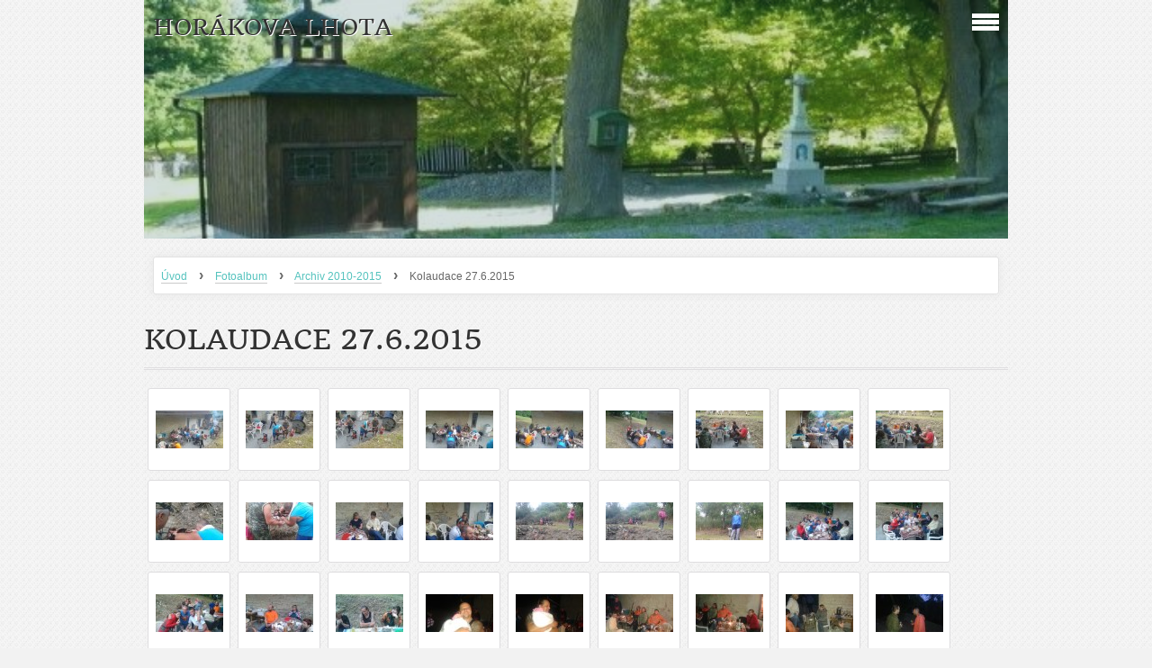

--- FILE ---
content_type: text/html; charset=UTF-8
request_url: https://www.horakovalhota.cz/fotoalbum/archiv-2010-2015/kolaudace-27.6.2015/
body_size: 7943
content:
<?xml version="1.0" encoding="utf-8"?>
<!DOCTYPE html PUBLIC "-//W3C//DTD XHTML 1.0 Transitional//EN" "http://www.w3.org/TR/xhtml1/DTD/xhtml1-transitional.dtd">
<html lang="cs" xml:lang="cs" xmlns="http://www.w3.org/1999/xhtml" xmlns:fb="http://ogp.me/ns/fb#">

    <head>

        <meta http-equiv="content-type" content="text/html; charset=utf-8" />
        <meta name="description" content="Horákova Lhota je místní částí obce Želivsko a nachází se v bývalém okrese  Svitavy na rozhraní Pardubického a Jihomoravského kraje.
Stránky jsou přehledem aktivit místních a chalupářů této vesničky" />
        <meta name="keywords" content="Horákova,Lhota" />
        <meta name="robots" content="all,follow" />
        <meta name="author" content="www.horakovalhota.cz" />
        <meta name="viewport" content="width=device-width, initial-scale=1.0">
        <link href="/rss/articles/data.xml" rel="alternate" type="application/rss+xml" title="Všechny příspěvky" /><link href="/rss/articles/photos.xml" rel="alternate" type="application/rss+xml" title="Fotografie" /><link href="/rss/articles/comments.xml" rel="alternate" type="application/rss+xml" title="Komentáře" />
                <title>
            HORÁKOVA LHOTA - Fotoalbum - Archiv 2010-2015 - Kolaudace 27.6.2015
        </title>
        <link rel="stylesheet" href="https://s3a.estranky.cz/css/d1000000313.css?nc=452749722" type="text/css" /><style type="text/css">@media screen, projection {
	#header .inner_frame{ background: url(/img/ulogo.10.jpeg) no-repeat; }
}</style>
<link rel="stylesheet" href="//code.jquery.com/ui/1.12.1/themes/base/jquery-ui.css">
<script src="//code.jquery.com/jquery-1.12.4.js"></script>
<script src="//code.jquery.com/ui/1.12.1/jquery-ui.js"></script>
<script type="text/javascript" src="https://s3c.estranky.cz/js/ui.js?nc=1" id="index_script" ></script><meta property="og:title" content="Kolaudace 27.6.2015" />
<meta property="og:type" content="article" />
<meta property="og:url" content="https://www.horakovalhota.cz/fotoalbum/archiv-2010-2015/kolaudace-27.6.2015/" />
<meta property="og:image" content="https://www.horakovalhota.cz/img/tiny/241.jpg" />
<meta property="og:site_name" content="HORÁKOVA LHOTA" />
<meta property="og:description" content="" />
			<script type="text/javascript">
				dataLayer = [{
					'subscription': 'true',
				}];
			</script>
			
    </head>
    <body class="">
        <!-- Wrapping the whole page, may have fixed or fluid width -->
        <div id="whole-page">

            

            <!-- Because of the matter of accessibility (text browsers,
            voice readers) we include a link leading to the page content and
            navigation } you'll probably want to hide them using display: none
            in your stylesheet -->

            <a href="#articles" class="accessibility-links">Jdi na obsah</a>
            <a href="#navigation" class="accessibility-links">Jdi na menu</a>

            <!-- We'll fill the document using horizontal rules thus separating
            the logical chunks of the document apart -->
            <hr />

			
                        
			
			<!-- block for skyscraper and rectangle  -->
            <div id="sticky-box">
                <div id="sky-scraper-block">
                    
                    
                </div>
            </div>
           
            <!-- block for skyscraper and rectangle  -->	
			
            <!-- Wrapping the document's visible part -->
            <div id="document">
              <div id="in-document">
                
                <!-- Hamburger icon -->
                <button type="button" class="menu-toggle" onclick="menuToggle()" id="menu-toggle">
                	<span></span>
                	<span></span>
                	<span></span>
                </button>
                  
                <!-- Possible clearing elements (more through the document) -->
                <div id="clear1" class="clear">
                    &nbsp;
                </div>
                <hr />

                <!-- body of the page -->
                <div id="body">

                    <!-- main page content -->
                    <div id="content">
                        <!-- header -->
  <div id="header">
     <div class="inner_frame">
        <!-- This construction allows easy image replacement -->
        <h1 class="head-left">
  <a href="https://www.horakovalhota.cz/" title="HORÁKOVA LHOTA" style="color: ff0000;">HORÁKOVA LHOTA</a>
  <span title="HORÁKOVA LHOTA">
  </span>
</h1>
        <div id="header-decoration" class="decoration">
        </div>
     </div>
  </div>
<!-- /header -->

                      <!-- Breadcrumb navigation -->
<div id="breadcrumb-nav">
  <a href="/">Úvod</a> <strong>&rsaquo;</strong> <a href="/fotoalbum/">Fotoalbum</a> <strong>&rsaquo;</strong> <a href="/fotoalbum/archiv-2010-2015/">Archiv 2010-2015</a> <strong>&rsaquo;</strong> <span>Kolaudace 27.6.2015</span>
</div>
<hr />

                      
                      <div id="photo-album">
  <h2>Kolaudace 27.6.2015</h2>

  
  
  

  <!-- Photos -->
  <div id="photos">
    
    <div class="photo-wrap">
  <div>
    <a href="/fotoalbum/archiv-2010-2015/kolaudace-27.6.2015/20150627_180347.html"  ax_title="20150627_180347" ax_mwidth="460" ax_mheight="259" ax_rotation="0" ax_width="2560" ax_height="1440" ax_comment="" ax_prevsrc="/img/mid/241/20150627_180347.jpg" ax_smallsrc="/img/tiny/241.jpg" ax_fullsrc="/img/original/241/20150627_180347.jpg" ax_date="29. 6. 2015 7:16" ax_id="241" id="photo_241">
      <img src="/img/tiny/241.jpg" alt="20150627_180347" width="75" height="42" /></a>
    <br />
  </div>
</div>
<div class="photo-wrap">
  <div>
    <a href="/fotoalbum/archiv-2010-2015/kolaudace-27.6.2015/20150627_180357.html"  ax_title="20150627_180357" ax_mwidth="460" ax_mheight="259" ax_rotation="0" ax_width="2560" ax_height="1440" ax_comment="" ax_prevsrc="/img/mid/242/20150627_180357.jpg" ax_smallsrc="/img/tiny/242.jpg" ax_fullsrc="/img/original/242/20150627_180357.jpg" ax_date="29. 6. 2015 7:17" ax_id="242" id="photo_242">
      <img src="/img/tiny/242.jpg" alt="20150627_180357" width="75" height="42" /></a>
    <br />
  </div>
</div>
<div class="photo-wrap">
  <div>
    <a href="/fotoalbum/archiv-2010-2015/kolaudace-27.6.2015/20150627_180401.html"  ax_title="20150627_180401" ax_mwidth="460" ax_mheight="259" ax_rotation="0" ax_width="2560" ax_height="1440" ax_comment="" ax_prevsrc="/img/mid/243/20150627_180401.jpg" ax_smallsrc="/img/tiny/243.jpg" ax_fullsrc="/img/original/243/20150627_180401.jpg" ax_date="29. 6. 2015 7:17" ax_id="243" id="photo_243">
      <img src="/img/tiny/243.jpg" alt="20150627_180401" width="75" height="42" /></a>
    <br />
  </div>
</div>
<div class="photo-wrap">
  <div>
    <a href="/fotoalbum/archiv-2010-2015/kolaudace-27.6.2015/20150627_180407.html"  ax_title="20150627_180407" ax_mwidth="460" ax_mheight="259" ax_rotation="0" ax_width="2560" ax_height="1440" ax_comment="" ax_prevsrc="/img/mid/244/20150627_180407.jpg" ax_smallsrc="/img/tiny/244.jpg" ax_fullsrc="/img/original/244/20150627_180407.jpg" ax_date="29. 6. 2015 7:18" ax_id="244" id="photo_244">
      <img src="/img/tiny/244.jpg" alt="20150627_180407" width="75" height="42" /></a>
    <br />
  </div>
</div>
<div class="photo-wrap">
  <div>
    <a href="/fotoalbum/archiv-2010-2015/kolaudace-27.6.2015/20150627_180411.html"  ax_title="20150627_180411" ax_mwidth="460" ax_mheight="259" ax_rotation="0" ax_width="2560" ax_height="1440" ax_comment="" ax_prevsrc="/img/mid/245/20150627_180411.jpg" ax_smallsrc="/img/tiny/245.jpg" ax_fullsrc="/img/original/245/20150627_180411.jpg" ax_date="29. 6. 2015 7:18" ax_id="245" id="photo_245">
      <img src="/img/tiny/245.jpg" alt="20150627_180411" width="75" height="42" /></a>
    <br />
  </div>
</div>
<div class="photo-wrap">
  <div>
    <a href="/fotoalbum/archiv-2010-2015/kolaudace-27.6.2015/20150627_180415.html"  ax_title="20150627_180415" ax_mwidth="460" ax_mheight="259" ax_rotation="0" ax_width="2560" ax_height="1440" ax_comment="" ax_prevsrc="/img/mid/246/20150627_180415.jpg" ax_smallsrc="/img/tiny/246.jpg" ax_fullsrc="/img/original/246/20150627_180415.jpg" ax_date="29. 6. 2015 7:19" ax_id="246" id="photo_246">
      <img src="/img/tiny/246.jpg" alt="20150627_180415" width="75" height="42" /></a>
    <br />
  </div>
</div>
<div class="photo-wrap">
  <div>
    <a href="/fotoalbum/archiv-2010-2015/kolaudace-27.6.2015/20150627_180437.html"  ax_title="20150627_180437" ax_mwidth="460" ax_mheight="259" ax_rotation="0" ax_width="2560" ax_height="1440" ax_comment="" ax_prevsrc="/img/mid/247/20150627_180437.jpg" ax_smallsrc="/img/tiny/247.jpg" ax_fullsrc="/img/original/247/20150627_180437.jpg" ax_date="29. 6. 2015 7:19" ax_id="247" id="photo_247">
      <img src="/img/tiny/247.jpg" alt="20150627_180437" width="75" height="42" /></a>
    <br />
  </div>
</div>
<div class="photo-wrap">
  <div>
    <a href="/fotoalbum/archiv-2010-2015/kolaudace-27.6.2015/20150627_180444.html"  ax_title="20150627_180444" ax_mwidth="460" ax_mheight="259" ax_rotation="0" ax_width="2560" ax_height="1440" ax_comment="" ax_prevsrc="/img/mid/248/20150627_180444.jpg" ax_smallsrc="/img/tiny/248.jpg" ax_fullsrc="/img/original/248/20150627_180444.jpg" ax_date="29. 6. 2015 7:20" ax_id="248" id="photo_248">
      <img src="/img/tiny/248.jpg" alt="20150627_180444" width="75" height="42" /></a>
    <br />
  </div>
</div>
<div class="photo-wrap">
  <div>
    <a href="/fotoalbum/archiv-2010-2015/kolaudace-27.6.2015/20150627_180449.html"  ax_title="20150627_180449" ax_mwidth="460" ax_mheight="259" ax_rotation="0" ax_width="2560" ax_height="1440" ax_comment="" ax_prevsrc="/img/mid/249/20150627_180449.jpg" ax_smallsrc="/img/tiny/249.jpg" ax_fullsrc="/img/original/249/20150627_180449.jpg" ax_date="29. 6. 2015 7:20" ax_id="249" id="photo_249">
      <img src="/img/tiny/249.jpg" alt="20150627_180449" width="75" height="42" /></a>
    <br />
  </div>
</div>
<div class="photo-wrap">
  <div>
    <a href="/fotoalbum/archiv-2010-2015/kolaudace-27.6.2015/20150627_180509.html"  ax_title="20150627_180509" ax_mwidth="460" ax_mheight="259" ax_rotation="0" ax_width="2560" ax_height="1440" ax_comment="" ax_prevsrc="/img/mid/250/20150627_180509.jpg" ax_smallsrc="/img/tiny/250.jpg" ax_fullsrc="/img/original/250/20150627_180509.jpg" ax_date="29. 6. 2015 7:21" ax_id="250" id="photo_250">
      <img src="/img/tiny/250.jpg" alt="20150627_180509" width="75" height="42" /></a>
    <br />
  </div>
</div>
<div class="photo-wrap">
  <div>
    <a href="/fotoalbum/archiv-2010-2015/kolaudace-27.6.2015/20150627_180515.html"  ax_title="20150627_180515" ax_mwidth="460" ax_mheight="259" ax_rotation="0" ax_width="2560" ax_height="1440" ax_comment="" ax_prevsrc="/img/mid/251/20150627_180515.jpg" ax_smallsrc="/img/tiny/251.jpg" ax_fullsrc="/img/original/251/20150627_180515.jpg" ax_date="29. 6. 2015 7:21" ax_id="251" id="photo_251">
      <img src="/img/tiny/251.jpg" alt="20150627_180515" width="75" height="42" /></a>
    <br />
  </div>
</div>
<div class="photo-wrap">
  <div>
    <a href="/fotoalbum/archiv-2010-2015/kolaudace-27.6.2015/20150627_180527.html"  ax_title="20150627_180527" ax_mwidth="460" ax_mheight="259" ax_rotation="0" ax_width="2560" ax_height="1440" ax_comment="" ax_prevsrc="/img/mid/252/20150627_180527.jpg" ax_smallsrc="/img/tiny/252.jpg" ax_fullsrc="/img/original/252/20150627_180527.jpg" ax_date="29. 6. 2015 7:22" ax_id="252" id="photo_252">
      <img src="/img/tiny/252.jpg" alt="20150627_180527" width="75" height="42" /></a>
    <br />
  </div>
</div>
<div class="photo-wrap">
  <div>
    <a href="/fotoalbum/archiv-2010-2015/kolaudace-27.6.2015/20150627_180531.html"  ax_title="20150627_180531" ax_mwidth="460" ax_mheight="259" ax_rotation="0" ax_width="2560" ax_height="1440" ax_comment="" ax_prevsrc="/img/mid/253/20150627_180531.jpg" ax_smallsrc="/img/tiny/253.jpg" ax_fullsrc="/img/original/253/20150627_180531.jpg" ax_date="29. 6. 2015 7:22" ax_id="253" id="photo_253">
      <img src="/img/tiny/253.jpg" alt="20150627_180531" width="75" height="42" /></a>
    <br />
  </div>
</div>
<div class="photo-wrap">
  <div>
    <a href="/fotoalbum/archiv-2010-2015/kolaudace-27.6.2015/20150627_192609.html"  ax_title="20150627_192609" ax_mwidth="460" ax_mheight="259" ax_rotation="0" ax_width="2560" ax_height="1440" ax_comment="" ax_prevsrc="/img/mid/254/20150627_192609.jpg" ax_smallsrc="/img/tiny/254.jpg" ax_fullsrc="/img/original/254/20150627_192609.jpg" ax_date="29. 6. 2015 7:22" ax_id="254" id="photo_254">
      <img src="/img/tiny/254.jpg" alt="20150627_192609" width="75" height="42" /></a>
    <br />
  </div>
</div>
<div class="photo-wrap">
  <div>
    <a href="/fotoalbum/archiv-2010-2015/kolaudace-27.6.2015/20150627_192613.html"  ax_title="20150627_192613" ax_mwidth="460" ax_mheight="259" ax_rotation="0" ax_width="2560" ax_height="1440" ax_comment="" ax_prevsrc="/img/mid/255/20150627_192613.jpg" ax_smallsrc="/img/tiny/255.jpg" ax_fullsrc="/img/original/255/20150627_192613.jpg" ax_date="29. 6. 2015 7:23" ax_id="255" id="photo_255">
      <img src="/img/tiny/255.jpg" alt="20150627_192613" width="75" height="42" /></a>
    <br />
  </div>
</div>
<div class="photo-wrap">
  <div>
    <a href="/fotoalbum/archiv-2010-2015/kolaudace-27.6.2015/20150627_192633.html"  ax_title="20150627_192633" ax_mwidth="460" ax_mheight="259" ax_rotation="0" ax_width="2560" ax_height="1440" ax_comment="" ax_prevsrc="/img/mid/256/20150627_192633.jpg" ax_smallsrc="/img/tiny/256.jpg" ax_fullsrc="/img/original/256/20150627_192633.jpg" ax_date="29. 6. 2015 7:23" ax_id="256" id="photo_256">
      <img src="/img/tiny/256.jpg" alt="20150627_192633" width="75" height="42" /></a>
    <br />
  </div>
</div>
<div class="photo-wrap">
  <div>
    <a href="/fotoalbum/archiv-2010-2015/kolaudace-27.6.2015/20150627_192642.html"  ax_title="20150627_192642" ax_mwidth="460" ax_mheight="259" ax_rotation="0" ax_width="2560" ax_height="1440" ax_comment="" ax_prevsrc="/img/mid/257/20150627_192642.jpg" ax_smallsrc="/img/tiny/257.jpg" ax_fullsrc="/img/original/257/20150627_192642.jpg" ax_date="29. 6. 2015 7:24" ax_id="257" id="photo_257">
      <img src="/img/tiny/257.jpg" alt="20150627_192642" width="75" height="42" /></a>
    <br />
  </div>
</div>
<div class="photo-wrap">
  <div>
    <a href="/fotoalbum/archiv-2010-2015/kolaudace-27.6.2015/20150627_192656.html"  ax_title="20150627_192656" ax_mwidth="460" ax_mheight="259" ax_rotation="0" ax_width="2560" ax_height="1440" ax_comment="" ax_prevsrc="/img/mid/258/20150627_192656.jpg" ax_smallsrc="/img/tiny/258.jpg" ax_fullsrc="/img/original/258/20150627_192656.jpg" ax_date="29. 6. 2015 7:24" ax_id="258" id="photo_258">
      <img src="/img/tiny/258.jpg" alt="20150627_192656" width="75" height="42" /></a>
    <br />
  </div>
</div>
<div class="photo-wrap">
  <div>
    <a href="/fotoalbum/archiv-2010-2015/kolaudace-27.6.2015/20150627_192702.html"  ax_title="20150627_192702" ax_mwidth="460" ax_mheight="259" ax_rotation="0" ax_width="2560" ax_height="1440" ax_comment="" ax_prevsrc="/img/mid/259/20150627_192702.jpg" ax_smallsrc="/img/tiny/259.jpg" ax_fullsrc="/img/original/259/20150627_192702.jpg" ax_date="29. 6. 2015 7:25" ax_id="259" id="photo_259">
      <img src="/img/tiny/259.jpg" alt="20150627_192702" width="75" height="42" /></a>
    <br />
  </div>
</div>
<div class="photo-wrap">
  <div>
    <a href="/fotoalbum/archiv-2010-2015/kolaudace-27.6.2015/20150627_192739.html"  ax_title="20150627_192739" ax_mwidth="460" ax_mheight="259" ax_rotation="0" ax_width="2560" ax_height="1440" ax_comment="" ax_prevsrc="/img/mid/260/20150627_192739.jpg" ax_smallsrc="/img/tiny/260.jpg" ax_fullsrc="/img/original/260/20150627_192739.jpg" ax_date="29. 6. 2015 7:25" ax_id="260" id="photo_260">
      <img src="/img/tiny/260.jpg" alt="20150627_192739" width="75" height="42" /></a>
    <br />
  </div>
</div>
<div class="photo-wrap">
  <div>
    <a href="/fotoalbum/archiv-2010-2015/kolaudace-27.6.2015/20150627_192754.html"  ax_title="20150627_192754" ax_mwidth="460" ax_mheight="259" ax_rotation="0" ax_width="2560" ax_height="1440" ax_comment="" ax_prevsrc="/img/mid/261/20150627_192754.jpg" ax_smallsrc="/img/tiny/261.jpg" ax_fullsrc="/img/original/261/20150627_192754.jpg" ax_date="29. 6. 2015 7:25" ax_id="261" id="photo_261">
      <img src="/img/tiny/261.jpg" alt="20150627_192754" width="75" height="42" /></a>
    <br />
  </div>
</div>
<div class="photo-wrap">
  <div>
    <a href="/fotoalbum/archiv-2010-2015/kolaudace-27.6.2015/20150627_212630.html"  ax_title="20150627_212630" ax_mwidth="460" ax_mheight="259" ax_rotation="0" ax_width="2560" ax_height="1440" ax_comment="" ax_prevsrc="/img/mid/262/20150627_212630.jpg" ax_smallsrc="/img/tiny/262.jpg" ax_fullsrc="/img/original/262/20150627_212630.jpg" ax_date="29. 6. 2015 7:26" ax_id="262" id="photo_262">
      <img src="/img/tiny/262.jpg" alt="20150627_212630" width="75" height="42" /></a>
    <br />
  </div>
</div>
<div class="photo-wrap">
  <div>
    <a href="/fotoalbum/archiv-2010-2015/kolaudace-27.6.2015/20150627_212635.html"  ax_title="20150627_212635" ax_mwidth="460" ax_mheight="259" ax_rotation="0" ax_width="2560" ax_height="1440" ax_comment="" ax_prevsrc="/img/mid/263/20150627_212635.jpg" ax_smallsrc="/img/tiny/263.jpg" ax_fullsrc="/img/original/263/20150627_212635.jpg" ax_date="29. 6. 2015 7:27" ax_id="263" id="photo_263">
      <img src="/img/tiny/263.jpg" alt="20150627_212635" width="75" height="42" /></a>
    <br />
  </div>
</div>
<div class="photo-wrap">
  <div>
    <a href="/fotoalbum/archiv-2010-2015/kolaudace-27.6.2015/20150627_212644.html"  ax_title="20150627_212644" ax_mwidth="460" ax_mheight="259" ax_rotation="0" ax_width="2560" ax_height="1440" ax_comment="" ax_prevsrc="/img/mid/264/20150627_212644.jpg" ax_smallsrc="/img/tiny/264.jpg" ax_fullsrc="/img/original/264/20150627_212644.jpg" ax_date="29. 6. 2015 7:27" ax_id="264" id="photo_264">
      <img src="/img/tiny/264.jpg" alt="20150627_212644" width="75" height="42" /></a>
    <br />
  </div>
</div>
<div class="photo-wrap">
  <div>
    <a href="/fotoalbum/archiv-2010-2015/kolaudace-27.6.2015/20150627_212651.html"  ax_title="20150627_212651" ax_mwidth="460" ax_mheight="259" ax_rotation="0" ax_width="2560" ax_height="1440" ax_comment="" ax_prevsrc="/img/mid/265/20150627_212651.jpg" ax_smallsrc="/img/tiny/265.jpg" ax_fullsrc="/img/original/265/20150627_212651.jpg" ax_date="29. 6. 2015 7:27" ax_id="265" id="photo_265">
      <img src="/img/tiny/265.jpg" alt="20150627_212651" width="75" height="42" /></a>
    <br />
  </div>
</div>
<div class="photo-wrap">
  <div>
    <a href="/fotoalbum/archiv-2010-2015/kolaudace-27.6.2015/20150627_212703.html"  ax_title="20150627_212703" ax_mwidth="460" ax_mheight="259" ax_rotation="0" ax_width="2560" ax_height="1440" ax_comment="" ax_prevsrc="/img/mid/266/20150627_212703.jpg" ax_smallsrc="/img/tiny/266.jpg" ax_fullsrc="/img/original/266/20150627_212703.jpg" ax_date="29. 6. 2015 7:28" ax_id="266" id="photo_266">
      <img src="/img/tiny/266.jpg" alt="20150627_212703" width="75" height="42" /></a>
    <br />
  </div>
</div>
<div class="photo-wrap">
  <div>
    <a href="/fotoalbum/archiv-2010-2015/kolaudace-27.6.2015/20150627_212720.html"  ax_title="20150627_212720" ax_mwidth="460" ax_mheight="259" ax_rotation="0" ax_width="2560" ax_height="1440" ax_comment="" ax_prevsrc="/img/mid/267/20150627_212720.jpg" ax_smallsrc="/img/tiny/267.jpg" ax_fullsrc="/img/original/267/20150627_212720.jpg" ax_date="29. 6. 2015 7:28" ax_id="267" id="photo_267">
      <img src="/img/tiny/267.jpg" alt="20150627_212720" width="75" height="42" /></a>
    <br />
  </div>
</div>
<div class="photo-wrap">
  <div>
    <a href="/fotoalbum/archiv-2010-2015/kolaudace-27.6.2015/20150627_212730.html"  ax_title="20150627_212730" ax_mwidth="460" ax_mheight="259" ax_rotation="0" ax_width="2560" ax_height="1440" ax_comment="" ax_prevsrc="/img/mid/268/20150627_212730.jpg" ax_smallsrc="/img/tiny/268.jpg" ax_fullsrc="/img/original/268/20150627_212730.jpg" ax_date="29. 6. 2015 7:28" ax_id="268" id="photo_268">
      <img src="/img/tiny/268.jpg" alt="20150627_212730" width="75" height="42" /></a>
    <br />
  </div>
</div>
<div class="photo-wrap">
  <div>
    <a href="/fotoalbum/archiv-2010-2015/kolaudace-27.6.2015/20150627_212809.html"  ax_title="20150627_212809" ax_mwidth="460" ax_mheight="259" ax_rotation="0" ax_width="2560" ax_height="1440" ax_comment="" ax_prevsrc="/img/mid/269/20150627_212809.jpg" ax_smallsrc="/img/tiny/269.jpg" ax_fullsrc="/img/original/269/20150627_212809.jpg" ax_date="29. 6. 2015 7:29" ax_id="269" id="photo_269">
      <img src="/img/tiny/269.jpg" alt="20150627_212809" width="75" height="42" /></a>
    <br />
  </div>
</div>
<div class="photo-wrap">
  <div>
    <a href="/fotoalbum/archiv-2010-2015/kolaudace-27.6.2015/20150627_212824.html"  ax_title="20150627_212824" ax_mwidth="460" ax_mheight="259" ax_rotation="0" ax_width="2560" ax_height="1440" ax_comment="" ax_prevsrc="/img/mid/270/20150627_212824.jpg" ax_smallsrc="/img/tiny/270.jpg" ax_fullsrc="/img/original/270/20150627_212824.jpg" ax_date="29. 6. 2015 7:29" ax_id="270" id="photo_270">
      <img src="/img/tiny/270.jpg" alt="20150627_212824" width="75" height="42" /></a>
    <br />
  </div>
</div>

    <div class="clear" id="clear_photos">&nbsp;</div>
  </div>
<!-- /Photos -->
  <div class="fb-like" data-href="https://www.horakovalhota.cz/fotoalbum/archiv-2010-2015/kolaudace-27.6.2015/" data-layout="standard" data-show-faces="true" data-action="like" data-share="false" data-colorscheme="light"></div>
  <div id="player"></div>
<script type="text/javascript">
  <!--
    var index_ax_texts = {
            loading: "nahrávám ...",
            previous: "předchozí",
            next: "následující",
            resizeEnlarge: "zvětšit",
            resizeReduce: "zmenšit",
            close: "zavřít",
            slideshow: "spustit slideshow",
            stop: "zastavit",
            preloading: "nahrávám další fotografii",
            preloaded: "další fotografie nahrána",
            panelInfo: "více informací",
            panelPin: "špendlík",
            panelPinTitleToPin: "přichytit panel",
            panelPinTitleToFree: "uvolnit panel",
            panelCrumbs: "Ve složce:",
            panelUrl: "URL fotky:",
            panelDate: "Fotografie nahrána:",
            panelRes: "Rozlišení fotografie:",
            panelToHelp: "nápověda",
            panelToInfo: "&laquo; zpět",
            panelHelpMouse: "Kolečko myši, &larr;, &rarr;",
            panelHelpMouseText: "- posouvá k předchozí nebo následující",
            panelHelpEsc: "Esc",
            panelHelpEscText1: "- ukončí prohlížení",
            panelHelpEscText2: "- při zvětšení vás vrátí zpět",
            panelHelpEscText3: "- zastaví slideshow",
            panelHelpHomeEnd: "Home, End",
            panelHelpHomeEndText: "- skok k první (poslední)",
            panelHelpZoomText: "- zobrazí (schová) originální velikost",
            panelHelpWindowText: "- celá obrazovka",
            panelHelpSlideshowText: "- ovládá slideshow (start, pauza)",
            helpManyClick: "Víte, že můžete pro přechod mezi fotografiemi využít šipky na klávesnici nebo kolečko myši?",
            helpProtection: "Tato fotografie je chráněná autorskými právy.",

        Dirpath : "<a href=\"/fotoalbum/\">Fotoalbum</a> &raquo; <a href=\"/fotoalbum/archiv-2010-2015/\">Archiv 2010-2015</a> &raquo; <span>Kolaudace 27.6.2015</span>",
        showToolbar : "0"
    };
    if (typeof index_ajax_init == 'function') {
        index_ajax_init(2);
    }
  //-->
</script>

  <!-- Comments -->
  <div id="block-comments">
    <h2 id="comments">Komentáře</h2>
    
    <form action="#block-comments" id="comments-form" method="post">
  
  <fieldset>
    <input name="iid" type="hidden" value="5" />
    <input name="replyiid" type="hidden" value="0" />
    <input name="itype" type="hidden" value="dir" />
    <input name="a" type="hidden" value="c_add" />
    <legend><span>
      Přidat komentář
    </span></legend>
    <div class="left-float">
    <dl>
      <dt>
        <label for="c_k_name">
          Jméno:
        </label>
      </dt>
      <dd>
        <input name="c_name" type="text" id="c_name" value="" maxlength="128" />
      </dd>
       </div> 
      <dt>
        <label for="c_title">
          Nadpis:
        </label>
      </dt>
      <dd>
        <input name="c_title" id="c_title" type="text" value="" maxlength="128" />
      </dd>
        
      <dt>
        <label for="c_txt">
          Text:
        </label>
      </dt>
      <dd>
        <textarea name="c_txt" id="c_txt" cols="20" rows="6"></textarea>
      </dd>
      <dt id="validation-dt"></dt>
<dd>
  <div class="recaptchaContainer">
    <script src='https://www.google.com/recaptcha/api.js'></script>
    <div class="g-recaptcha" data-sitekey="6LdL6CIUAAAAABGyXTtfkAbCtOGvNqG2op3aZcsY"></div>
  </div>
</dd>

    </dl>
     <span class="i_submit">
         <input type="submit" value="Odeslat" class="submit" />
     </span>
  </fieldset>
</form>
<script type="text/javascript">
  <!--
    commentInit();
  //-->
</script>
  
    <h3>Přehled komentářů</h3>
    <div class="comment no-comments">
  Zatím nebyl vložen žádný komentář
</div>

  
    
  </div>
<!-- /Comments -->

</div>
                    </div>
                    <!-- /main page content -->

                    <div id="nav-column">
                      <!-- Such navigation allows both horizontal and vertical rendering -->
<div id="navigation">
    <div class="inner_frame">
        <h2>Menu
            <span id="nav-decoration" class="decoration"></span>
        </h2>
        <nav>
            <menu class="menu-type-standard">
                <li class="">
  <a href="/">Úvod</a>
     
</li>
<li class="">
  <a href="/clanky/aktuality/">Aktuality</a>
     
</li>
<li class="">
  <a href="/clanky/pametni-mince.html">Pamětní mince </a>
     
</li>
<li class="">
  <a href="/clanky/historie-obce/">Historie obce</a>
     
</li>
<li class="">
  <a href="/clanky/soucasnost/">Současnost</a>
     
</li>
<li class="">
  <a href="/clanky/napiste-nam/">Napište nám</a>
     
</li>
<li class="">
  <a href="/clanky/kontakty/">Kontakty</a>
     
</li>

            </menu>
        </nav>
        <div id="clear6" class="clear">
          &nbsp;
        </div>
    </div>
</div>
<!-- menu ending -->

                        
                        <div id="clear2" class="clear">
                            &nbsp;
                        </div>
                        <hr />

                        <!-- Side column left/right -->
                        <div class="column">

                            <!-- Inner column -->
                            <div class="inner_frame inner-column">
                              <!-- Search -->
  <div id="search" class="section">
    <h2>Vyhledávání
      <span id="search-decoration" class="decoration">
      </span></h2>
    <div class="inner_frame">
      <form action="https://katalog.estranky.cz/" method="post">
        <fieldset>
          <input type="hidden" id="uid" name="uid" value="1344595" />
          <input name="key" id="key" />
          <input type="submit" id="sendsearch" value="" />
        </fieldset>
      </form>
    </div>
  </div>
<!-- /Search -->
<hr />

                              
                              
                              
                              
                              
                              <!-- Photo album -->
  <div id="photo-album-nav" class="section">
    <h2>Fotoalbum
      <span id="photo-album-decoration" class="decoration">
      </span></h2>
    <div class="inner_frame">
      <ul>
        <li class="first ">
  <a href="/fotoalbum/beseda-3.10.2020/">
    Beseda 3.10.2020</a></li>
<li class="">
  <a href="/fotoalbum/6.7.2020/">
    6.7.2020</a></li>
<li class="">
  <a href="/fotoalbum/30.8.2020/">
    30.8.2020</a></li>
<li class="">
  <a href="/fotoalbum/29.7.2020/">
    29.7.2020</a></li>
<li class="">
  <a href="/fotoalbum/rozsviceni-stromku-2019/">
    Rozsvícení stromku 2019</a></li>
<li class="">
  <a href="/fotoalbum/rozlouceni-s-letem-2019/">
    Rozloučení s létem 2019</a></li>
<li class="">
  <a href="/fotoalbum/sportovni-odpoledne-17.8.2019/">
    Sportovní odpoledne 17.8.2019</a></li>
<li class="">
  <a href="/fotoalbum/horakova-lhota-1970/">
    Horákova Lhota 1970</a></li>
<li class="">
  <a href="/fotoalbum/posezeni-pod-lipami-2019/">
    POSEZENÍ POD LIPAMI 2019</a></li>
<li class="">
  <a href="/fotoalbum/jarni-brigada----velikonoce-----carodejnice-2019/">
    Jarní brigáda,   Velikonoce,    čarodějnice 2019</a></li>
<li class="">
  <a href="/fotoalbum/rozsviceni-stromku-2018/">
    Rozsvícení stromku 2018</a></li>
<li class="">
  <a href="/fotoalbum/posezeni-pod-lipami-2018/">
    Posezení POD LIPAMI 2018</a></li>
<li class="">
  <a href="/fotoalbum/kaceni-maje-2018/">
    Kácení máje 2018</a></li>
<li class="">
  <a href="/fotoalbum/paleni-carodejnic-2018/">
    Pálení čarodějnic 2018</a></li>
<li class="">
  <a href="/fotoalbum/posezeni-pod-lipami-2017/">
    Posezení Pod lipami 2017</a></li>
<li class="">
  <a href="/fotoalbum/kaceni-maje-a-brigada-3.5.2017/">
    Kácení máje a brigáda 3.5.2017</a></li>
<li class="">
  <a href="/fotoalbum/carodejnice-2017/">
    Čarodějnice 2017</a></li>
<li class="">
  <a href="/fotoalbum/brigada-29.4.2017/">
    Brigáda 29.4.2017</a></li>
<li class="">
  <a href="/fotoalbum/rozsviceni-stromku-2016/">
    Rozsvícení stromku 2016</a></li>
<li class="">
  <a href="/fotoalbum/rozlouceni-s-letem-2016/">
    Rozloučení s létem 2016</a></li>
<li class="">
  <a href="/fotoalbum/posezni-pod-lipami-2016/">
    Posezní Pod lipami 2016</a></li>
<li class="">
  <a href="/fotoalbum/kaceni-maje-2016/">
    Kácení máje 2016</a></li>
<li class="">
  <a href="/fotoalbum/carodejnice-a-brigada-2016/">
    Čarodějnice a brigáda 2016</a></li>
<li class="last ">
  <a href="/fotoalbum/archiv-2010-2015/">
    Archiv 2010-2015</a></li>

      </ul>
    </div>
  </div>
<!-- /Photo album -->
<hr />

                              
                              
                              
                              
                              
                              
                              
                              <!-- Favorite links -->
  <div id="links" class="section">
    <h2>Oblíbené odkazy
        <span id="links-decoration" class="decoration">
        </span></h2>
    <div class="inner_frame">
      <ul>
        <li class="first ">
  <a href="http://horakovalhota.rajce.idnes.cz/" title="Fotografie Horákova Lhota">
  Fotografie Horákova Lhota</a></li><li class="">
  <a href="http://www.elektrosunka.estranky.cz" title="">
  Elektro Šunka</a></li><li class="">
  <a href="http://www.zelivsko.cz" title="">
  Obec Želivsko</a></li><li class="">
  <a href="http://obec.brnenec.cz" title="">
  Obec Brněnec</a></li><li class="last ">
  <a href="http://www.obec-slatina.cz/" title="">
  Obec Slatina</a></li>
      </ul>
    </div>
  </div>
<!-- /Favorite links -->
<hr />

                              <!-- Archive -->
  <div id="calendar" class="section">
    <h2>Archiv
      <span id="archive-decoration" class="decoration">
      </span></h2>
    <div class="inner_frame">
      <!-- Keeping in mind people with disabilities (summary, caption) as well as worshipers of semantic web -->
      <table summary="Tabulka představuje kalendář, sloužící k listování podle data." cellspacing="0">
        <!-- You should hide caption using CSS -->
        <caption>
          Kalendář
        </caption>
        <tbody>
  <tr id="archive-small">
    <td class="archive-nav-l"><a href="/archiv/m/2025/10/01/">&lt;&lt;</a></td>
    <td colspan="5" class="archive-nav-c">listopad / 2025</td>
    <td class="archive-nav-r">&gt;&gt;</td>
  </tr>
</tbody>

      </table>
    </div>
  </div>
<!-- /Archive -->
<hr />

                              <!-- RSS -->
  <div id="rss-nav" class="section">
    <h2>RSS
      <span id="rss-nav-decoration" class="decoration">
      </span></h2>
    <div class="inner_frame">
      <ul>
        <li>
          <a href="/archiv/rss/">
            Přehled zdrojů</a></li>
      </ul>
    </div>
  </div>
<!-- /RSS -->
<hr />

                              <!-- Stats -->
  <div id="stats" class="section">
    <h2>Statistiky
      <span id="stats-decoration" class="decoration">
      </span></h2>
    <div class="inner_frame">
      <!-- Keeping in mind people with disabilities (summary, caption) as well as worshipers of semantic web -->
      <table summary="Statistiky">

        <tfoot>
          <tr>
            <th scope="row">Online:</th>
            <td>22</td>
          </tr>
        </tfoot>

        <tbody>
          <tr>
            <th scope="row">Celkem:</th>
            <td>1710663</td>
          </tr>
          <tr>
            <th scope="row">Měsíc:</th>
            <td>38389</td>
          </tr>
          <tr>
            <th scope="row">Den:</th>
            <td>625</td>
          </tr>
        </tbody>
      </table>
    </div>
  </div>
<!-- Stats -->
<hr />
                            </div>
                            <!-- /Inner column -->
                                            <!-- Footer -->
                <div id="footer">
                    <div class="inner_frame">
                        <p>
                            &copy; 2025 eStránky.cz <span class="hide">|</span> <a class="promolink promolink-paid" href="//www.estranky.cz/" title="Tvorba webových stránek zdarma, jednoduše a do 5 minut."><strong>Tvorba webových stránek</strong></a> 
                             | <a class="rss" href="/archiv/rss/">RSS</a>
                            
                            
                             | <span class="updated">Aktualizováno:  16. 5. 2023</span>
                            
                            
                        </p>
                        
                        
                    </div>
                </div>
                <!-- /Footer -->


                            <div id="clear4" class="clear">
                                &nbsp;
                            </div>

                        </div>
                        <!-- konci first column -->
                    </div>
                    
                    <div id="clear3" class="clear">
                        &nbsp;
                    </div>
                    <hr />
                    
                    <div id="decoration1" class="decoration">
                    </div>
                    <div id="decoration2" class="decoration">
                    </div>
                    <!-- /Meant for additional graphics inside the body of the page -->
                </div>
                <!-- /body -->

                <div id="clear5" class="clear">
                    &nbsp;
                </div>
                <hr />


                <div id="clear7" class="clear">
                    &nbsp;
                </div>

                <div id="decoration3" class="decoration">
                </div>
                <div id="decoration4" class="decoration">
                </div>
                <!-- /Meant for additional graphics inside the document -->

              </div>
            </div>

            <div id="decoration5" class="decoration">
            </div>
            <div id="decoration6" class="decoration">
            </div>
            <!-- /Meant for additional graphics inside the page -->

            
        <!-- block for board position-->      
        </div>
       <div id="fb-root"></div>
<script async defer src="https://connect.facebook.net/cs_CZ/sdk.js#xfbml=1&version=v3.2&appId=979412989240140&autoLogAppEvents=1"></script><!-- NO GEMIUS -->
    </body>
</html>


--- FILE ---
content_type: text/html; charset=utf-8
request_url: https://www.google.com/recaptcha/api2/anchor?ar=1&k=6LdL6CIUAAAAABGyXTtfkAbCtOGvNqG2op3aZcsY&co=aHR0cHM6Ly93d3cuaG9yYWtvdmFsaG90YS5jejo0NDM.&hl=en&v=cLm1zuaUXPLFw7nzKiQTH1dX&size=normal&anchor-ms=20000&execute-ms=15000&cb=fhzcxujpc2qc
body_size: 46051
content:
<!DOCTYPE HTML><html dir="ltr" lang="en"><head><meta http-equiv="Content-Type" content="text/html; charset=UTF-8">
<meta http-equiv="X-UA-Compatible" content="IE=edge">
<title>reCAPTCHA</title>
<style type="text/css">
/* cyrillic-ext */
@font-face {
  font-family: 'Roboto';
  font-style: normal;
  font-weight: 400;
  src: url(//fonts.gstatic.com/s/roboto/v18/KFOmCnqEu92Fr1Mu72xKKTU1Kvnz.woff2) format('woff2');
  unicode-range: U+0460-052F, U+1C80-1C8A, U+20B4, U+2DE0-2DFF, U+A640-A69F, U+FE2E-FE2F;
}
/* cyrillic */
@font-face {
  font-family: 'Roboto';
  font-style: normal;
  font-weight: 400;
  src: url(//fonts.gstatic.com/s/roboto/v18/KFOmCnqEu92Fr1Mu5mxKKTU1Kvnz.woff2) format('woff2');
  unicode-range: U+0301, U+0400-045F, U+0490-0491, U+04B0-04B1, U+2116;
}
/* greek-ext */
@font-face {
  font-family: 'Roboto';
  font-style: normal;
  font-weight: 400;
  src: url(//fonts.gstatic.com/s/roboto/v18/KFOmCnqEu92Fr1Mu7mxKKTU1Kvnz.woff2) format('woff2');
  unicode-range: U+1F00-1FFF;
}
/* greek */
@font-face {
  font-family: 'Roboto';
  font-style: normal;
  font-weight: 400;
  src: url(//fonts.gstatic.com/s/roboto/v18/KFOmCnqEu92Fr1Mu4WxKKTU1Kvnz.woff2) format('woff2');
  unicode-range: U+0370-0377, U+037A-037F, U+0384-038A, U+038C, U+038E-03A1, U+03A3-03FF;
}
/* vietnamese */
@font-face {
  font-family: 'Roboto';
  font-style: normal;
  font-weight: 400;
  src: url(//fonts.gstatic.com/s/roboto/v18/KFOmCnqEu92Fr1Mu7WxKKTU1Kvnz.woff2) format('woff2');
  unicode-range: U+0102-0103, U+0110-0111, U+0128-0129, U+0168-0169, U+01A0-01A1, U+01AF-01B0, U+0300-0301, U+0303-0304, U+0308-0309, U+0323, U+0329, U+1EA0-1EF9, U+20AB;
}
/* latin-ext */
@font-face {
  font-family: 'Roboto';
  font-style: normal;
  font-weight: 400;
  src: url(//fonts.gstatic.com/s/roboto/v18/KFOmCnqEu92Fr1Mu7GxKKTU1Kvnz.woff2) format('woff2');
  unicode-range: U+0100-02BA, U+02BD-02C5, U+02C7-02CC, U+02CE-02D7, U+02DD-02FF, U+0304, U+0308, U+0329, U+1D00-1DBF, U+1E00-1E9F, U+1EF2-1EFF, U+2020, U+20A0-20AB, U+20AD-20C0, U+2113, U+2C60-2C7F, U+A720-A7FF;
}
/* latin */
@font-face {
  font-family: 'Roboto';
  font-style: normal;
  font-weight: 400;
  src: url(//fonts.gstatic.com/s/roboto/v18/KFOmCnqEu92Fr1Mu4mxKKTU1Kg.woff2) format('woff2');
  unicode-range: U+0000-00FF, U+0131, U+0152-0153, U+02BB-02BC, U+02C6, U+02DA, U+02DC, U+0304, U+0308, U+0329, U+2000-206F, U+20AC, U+2122, U+2191, U+2193, U+2212, U+2215, U+FEFF, U+FFFD;
}
/* cyrillic-ext */
@font-face {
  font-family: 'Roboto';
  font-style: normal;
  font-weight: 500;
  src: url(//fonts.gstatic.com/s/roboto/v18/KFOlCnqEu92Fr1MmEU9fCRc4AMP6lbBP.woff2) format('woff2');
  unicode-range: U+0460-052F, U+1C80-1C8A, U+20B4, U+2DE0-2DFF, U+A640-A69F, U+FE2E-FE2F;
}
/* cyrillic */
@font-face {
  font-family: 'Roboto';
  font-style: normal;
  font-weight: 500;
  src: url(//fonts.gstatic.com/s/roboto/v18/KFOlCnqEu92Fr1MmEU9fABc4AMP6lbBP.woff2) format('woff2');
  unicode-range: U+0301, U+0400-045F, U+0490-0491, U+04B0-04B1, U+2116;
}
/* greek-ext */
@font-face {
  font-family: 'Roboto';
  font-style: normal;
  font-weight: 500;
  src: url(//fonts.gstatic.com/s/roboto/v18/KFOlCnqEu92Fr1MmEU9fCBc4AMP6lbBP.woff2) format('woff2');
  unicode-range: U+1F00-1FFF;
}
/* greek */
@font-face {
  font-family: 'Roboto';
  font-style: normal;
  font-weight: 500;
  src: url(//fonts.gstatic.com/s/roboto/v18/KFOlCnqEu92Fr1MmEU9fBxc4AMP6lbBP.woff2) format('woff2');
  unicode-range: U+0370-0377, U+037A-037F, U+0384-038A, U+038C, U+038E-03A1, U+03A3-03FF;
}
/* vietnamese */
@font-face {
  font-family: 'Roboto';
  font-style: normal;
  font-weight: 500;
  src: url(//fonts.gstatic.com/s/roboto/v18/KFOlCnqEu92Fr1MmEU9fCxc4AMP6lbBP.woff2) format('woff2');
  unicode-range: U+0102-0103, U+0110-0111, U+0128-0129, U+0168-0169, U+01A0-01A1, U+01AF-01B0, U+0300-0301, U+0303-0304, U+0308-0309, U+0323, U+0329, U+1EA0-1EF9, U+20AB;
}
/* latin-ext */
@font-face {
  font-family: 'Roboto';
  font-style: normal;
  font-weight: 500;
  src: url(//fonts.gstatic.com/s/roboto/v18/KFOlCnqEu92Fr1MmEU9fChc4AMP6lbBP.woff2) format('woff2');
  unicode-range: U+0100-02BA, U+02BD-02C5, U+02C7-02CC, U+02CE-02D7, U+02DD-02FF, U+0304, U+0308, U+0329, U+1D00-1DBF, U+1E00-1E9F, U+1EF2-1EFF, U+2020, U+20A0-20AB, U+20AD-20C0, U+2113, U+2C60-2C7F, U+A720-A7FF;
}
/* latin */
@font-face {
  font-family: 'Roboto';
  font-style: normal;
  font-weight: 500;
  src: url(//fonts.gstatic.com/s/roboto/v18/KFOlCnqEu92Fr1MmEU9fBBc4AMP6lQ.woff2) format('woff2');
  unicode-range: U+0000-00FF, U+0131, U+0152-0153, U+02BB-02BC, U+02C6, U+02DA, U+02DC, U+0304, U+0308, U+0329, U+2000-206F, U+20AC, U+2122, U+2191, U+2193, U+2212, U+2215, U+FEFF, U+FFFD;
}
/* cyrillic-ext */
@font-face {
  font-family: 'Roboto';
  font-style: normal;
  font-weight: 900;
  src: url(//fonts.gstatic.com/s/roboto/v18/KFOlCnqEu92Fr1MmYUtfCRc4AMP6lbBP.woff2) format('woff2');
  unicode-range: U+0460-052F, U+1C80-1C8A, U+20B4, U+2DE0-2DFF, U+A640-A69F, U+FE2E-FE2F;
}
/* cyrillic */
@font-face {
  font-family: 'Roboto';
  font-style: normal;
  font-weight: 900;
  src: url(//fonts.gstatic.com/s/roboto/v18/KFOlCnqEu92Fr1MmYUtfABc4AMP6lbBP.woff2) format('woff2');
  unicode-range: U+0301, U+0400-045F, U+0490-0491, U+04B0-04B1, U+2116;
}
/* greek-ext */
@font-face {
  font-family: 'Roboto';
  font-style: normal;
  font-weight: 900;
  src: url(//fonts.gstatic.com/s/roboto/v18/KFOlCnqEu92Fr1MmYUtfCBc4AMP6lbBP.woff2) format('woff2');
  unicode-range: U+1F00-1FFF;
}
/* greek */
@font-face {
  font-family: 'Roboto';
  font-style: normal;
  font-weight: 900;
  src: url(//fonts.gstatic.com/s/roboto/v18/KFOlCnqEu92Fr1MmYUtfBxc4AMP6lbBP.woff2) format('woff2');
  unicode-range: U+0370-0377, U+037A-037F, U+0384-038A, U+038C, U+038E-03A1, U+03A3-03FF;
}
/* vietnamese */
@font-face {
  font-family: 'Roboto';
  font-style: normal;
  font-weight: 900;
  src: url(//fonts.gstatic.com/s/roboto/v18/KFOlCnqEu92Fr1MmYUtfCxc4AMP6lbBP.woff2) format('woff2');
  unicode-range: U+0102-0103, U+0110-0111, U+0128-0129, U+0168-0169, U+01A0-01A1, U+01AF-01B0, U+0300-0301, U+0303-0304, U+0308-0309, U+0323, U+0329, U+1EA0-1EF9, U+20AB;
}
/* latin-ext */
@font-face {
  font-family: 'Roboto';
  font-style: normal;
  font-weight: 900;
  src: url(//fonts.gstatic.com/s/roboto/v18/KFOlCnqEu92Fr1MmYUtfChc4AMP6lbBP.woff2) format('woff2');
  unicode-range: U+0100-02BA, U+02BD-02C5, U+02C7-02CC, U+02CE-02D7, U+02DD-02FF, U+0304, U+0308, U+0329, U+1D00-1DBF, U+1E00-1E9F, U+1EF2-1EFF, U+2020, U+20A0-20AB, U+20AD-20C0, U+2113, U+2C60-2C7F, U+A720-A7FF;
}
/* latin */
@font-face {
  font-family: 'Roboto';
  font-style: normal;
  font-weight: 900;
  src: url(//fonts.gstatic.com/s/roboto/v18/KFOlCnqEu92Fr1MmYUtfBBc4AMP6lQ.woff2) format('woff2');
  unicode-range: U+0000-00FF, U+0131, U+0152-0153, U+02BB-02BC, U+02C6, U+02DA, U+02DC, U+0304, U+0308, U+0329, U+2000-206F, U+20AC, U+2122, U+2191, U+2193, U+2212, U+2215, U+FEFF, U+FFFD;
}

</style>
<link rel="stylesheet" type="text/css" href="https://www.gstatic.com/recaptcha/releases/cLm1zuaUXPLFw7nzKiQTH1dX/styles__ltr.css">
<script nonce="PFPiu6qesm7KCXCsvuwb9g" type="text/javascript">window['__recaptcha_api'] = 'https://www.google.com/recaptcha/api2/';</script>
<script type="text/javascript" src="https://www.gstatic.com/recaptcha/releases/cLm1zuaUXPLFw7nzKiQTH1dX/recaptcha__en.js" nonce="PFPiu6qesm7KCXCsvuwb9g">
      
    </script></head>
<body><div id="rc-anchor-alert" class="rc-anchor-alert"></div>
<input type="hidden" id="recaptcha-token" value="[base64]">
<script type="text/javascript" nonce="PFPiu6qesm7KCXCsvuwb9g">
      recaptcha.anchor.Main.init("[\x22ainput\x22,[\x22bgdata\x22,\x22\x22,\[base64]/[base64]/[base64]/[base64]/[base64]/[base64]/[base64]\\u003d\\u003d\x22,\[base64]\x22,\x22M3RqD8KUw4XDv8KWw4MPw77DocKldsO8w7tLwrgGfwLDocK1w5gDUTNjwrt2KRbCiArCugnCkgdKw7QsesKxwq3DgD5Wwq9hDWDDoR/Co8K/[base64]/Cl8K/J8KLw4zCi8KOEk4RdXdVNMOiZ0jDlsO8Kn7Ck2IpRMKIwo7DnMOFw65/e8K4A8KWwqEOw7waXzTCqsOlw4DCnMK8TzAdw7oVw7TChcKUSMKeJcOlSMK/[base64]/wp/CoD7DpD7CtcOoeUNAwp4NwpZld8KsehfCmMOOw77CvSvCp0pLw7PDjknDqCTCgRV+wrHDr8OowpYWw6kFXMKyKGrCksKQAMOhwpvDuQkQwr7DsMKBATomRMOhH3YNQMOhX3XDl8Ktw6HDrGtDHwoOw7XCkMOZw4RKwonDnlrCkyh/w7zCryNQwrgodiUlTVXCk8K/w63Cv8Kuw7IAHDHCpy1AwolhMcKhc8K1wpnCuhQFQTrCi27DkF0Jw6kMw6PDqCtwSHtRP8KKw4pMw6lCwrIYw4XDlyDCrQTCvMKKwq/DjRI/ZsKrwqvDjxksVsO7w47DnsKHw6vDolvCu1NUcMO1FcKnHcKhw4fDn8K/JRl4worCjMO/dlU9KcKRHDvCvWgwwoRCUVtoaMOhUkPDk03Cq8O4FsOVfTLClFIMecKscsKGw7jCrlZNRcOSwpLCmMK0w6fDnjFJw6JwF8Osw44XI03Dox1qM3JLw7M2wpQVWsOUKjdjR8KqfXfDn0g1RsOyw6Mkw7PCi8OdZsKxw67DgMKywpErBTvCjsKmwrDCql/CvGgIwrU8w7diw53DnmrCpMOoHcKrw6I5PsKpZcKBwql4FcOgw4dbw77Dq8Knw7DCvxHCsURuScKhwrgRCyvCv8KoIsKxWMOvexUJBHnCjcOUbyEjRsOcYMOfw4dKGFTDhFA/[base64]/CvznDuQQiwr/Dv8OdFsOvEMK6w5pwU8KtwpccwovCmsKeWiwvKsOfBsKEw6HDty0mw587wp/CsGzDmEJyC8Kpw5Yhwq0HLX3DvMOGfkrDoEpRe8KhMn/DnXvCg03Drz16EsK6BMKAw5nDlsOjw4vDisK/RcKfw6HClGXDtiPDlh1NwopRwp9IwrxOD8Kyw5HDjsONCcKcwrTChBHDlcKRb8Oow5TCm8OFw6jCssKswrV/wrgSw7NBXCTCsATDsGULScKQXsKjSsOlw6jDrDJUw4YGSzzCtzY5wpImAAzDrcKGwoPDvMKbwrLCgj1ow7nCk8OkKsO3w7lww4QqLcKWw7ZqNMKCw5/DvgXCq8OMwo7CuQ4oHMKWwodIDwfDn8KKChzDhMOMPW1ycDzDiFDCtnlhw7sfV8OdUMOPw7LCjMKtGBXDtcOGwpXDncKKw5lww7RQQ8KIwojCtMKMw4bDhGzChcKHOSxRVm/[base64]/[base64]/CsiDClMKGS8KwD1tQXXlZQcOkbMOlw7l5w4DDjcKZwpbCg8Kmw67CuU5RcTUyNjpuQS9bw5rCkcK3B8OrRR7CkkHDsMO1wprDkjLDp8K5wqdnLjDDojdDwqRyAcOcw4oowrtDM2TDi8O3J8OZwptgUh4kw47ChcOpFSLCjcOSw4fDr27CosKkDHc/wqNow6w4VMOmwod3bw7CojZww5MBbcOHV1/ClQbChwHCpFlCL8KQOMKhYMODHMO2U8ORw7U1L1tmGw/DuMO2Ij7Co8K7w7fCok7CsMOGw6wjTAfCslHCp3dWwowCXMKCQsKwwp16UlA1SsOJwoFSCcKcVSHDrQnDpD8mLz0YRMKjw6NYRsKpwqdrwrFqw6HCtGgqwotBQEDDh8OnX8KNJxDDpkxDDlXDpk/Cv8OTVcOLGzoTR1vDqsO4woPDgwrCtRhowojCky/CrsKTw4DCscO+N8Oaw77DhMKPYCxpG8Kdw53CpENTw5PDgGLDt8KycW/CtltzDDsVw6jCkVPDisKXwr/DjTFLwqh/w7d0wqkkUHDDjgzDicKjw4LDscKneMKPal1MXBzDr8KVJDfDr2MOwofCnlFCw4wsJFR+fRpSwqHChMOUIRZ5wqvCp1V/[base64]/w7DCncK0woJmO03DvXFGMn7DrcOQYsOYXhpGwpEoB8OhMcOvwq7Ci8OpJCbDosKKwpfDuQdhwp/ChcKdTcO8CMOTFS3CqsOrM8OGSRcnw7krwp3CrcOXG8OHAMO7wonChx/[base64]/OMOdwoVywo9EwoYzTSvCgsKHw6loe8KpwqowZMK2w6Z9w5DCpC5mJ8KmwoHCl8KXw7xdwqrCpTLDiXomLzU+eGHDkMKjw6htRlxdw5bDusKewqjCgn/CgsOweGo/wqrDtjEvFsKcwrnDo8KBU8O/B8OfwqTDplF3MVzDpzvCvMO/wpbDlALCksOpZBnDjMKAw7YKRG/Dl0/DmRzCvgrCuisMw4XCj2BRUBJGU8OuZkcGfwjDjcKVSXJVWMOrNsK4woddw5gXTcKeS24SwovCosKvFRjDi8OJNsKsw4oOwpg+IH4Fw5PDpUjDuiFQwqt/w7h5dcOqwqdNQBHCssKhZFwKw5DDl8Kvw7PDhsKzwqzDsH7Cg0/Cul3CumzDqsKvSXXCo3Q0JMKcw5Bpw6/[base64]/CiMORFsKqwrFJVsKIUlrDuVzChkfCgXp4w4wFVDheIkLDiwMuaMOQwp1Yw4PCvMOUwq7Cv3AhKMOJaMOsWF5SNMOjwoQQwqDCrnZ+woswwoFrwoDCgll1IxRqN8Odwp/DuRrCtcKYwpzCrBHCqlvDrnMBwq3DoyRYw7nDqDkfY8OZQkoyFMKyRMKSLjzDs8KLOsOSwprDssK2OA9RwoQMcgtewqRYw7jCq8OLw5vDkADDgMKpw7d8U8Oaa2PCpsOTfFNhwrrCk3TCj8KbA8OadnV8YDnDksKDw6rDmnfCpQLDl8OFwrskAsKxwo/[base64]/[base64]/[base64]/CgMKPwqcFXMKGJHVWwqPCmsK3w7PCqQbDpkFmw7zCvnM9w6BJw7jChMK9aiXCuMKYw5dIw4LDmElYW0nCtkPDtsOww67Cj8KYS8OpwqFNR8OJw5LCkMKvd07CmA7DrzcFwoXDuD3CucKmWjRBJUnCucOdWcOhJgXCmXHCm8Oswp8DwojCrQzDoW9zw7TCvFrChi/DnMOvQMKXwpLDsnkUPEnDoDRDLcOmPcOCWXNwIVHDvFA/Q1nCkSI/w7t2wpbCjMO0b8KtwrvChcOAwpLCs3Z2CMK3RnTCilozw4TCjsK7cGZYQ8KEwrklwrQpFwrDrcKwV8KoQk7CvUnDvcKaw5gVFnQjdVhtw4VWwql3woXDpsKgw4LCjRPCtgBWb8Kxw4g7dgPCv8Osw5cSKzNnwpsNd8O/LgjCqCQpw57DtCjChko5XEEsHCHDui1ww4/DjMK1fE06ZcODwpdSQMOiw6LDkEE7PEM3fMOqXMKIwrnDjcOTwoomw7nDoFLDosORwrsDw5BWw4IbRUbDmXsAw6DCuk/Dq8KJZcK6wqoewrfCvsOAQ8OiRsO9w516KhbCjwxIecKtfsO/Q8K+wrYEd2XCt8OGZcKLw7XDgcOlwpY2fidPw6LCh8KpLsOBw5E2QXLDphjDh8OxDMOoC3EVw7nCu8KNw6E4GcOmwpJbacOdw41PecKLw4ZfdMKUZDoSwrBKw5jDgcKDwoLCgcOoesOYwoPDn1ZVw73CkHfCt8KLJMKcL8OawrQ2CMKhIcK7w7I2b8Olw7/DtcK/[base64]/DhCzDgwjDp8KGw6vDgGtCFcOdEVhaPQzChcOxw6MVwpPCtsKlP3HChTMHNcO4w7xew6gfw7BqwpHDlcKea1nDhsKowrrCrGPCkMK7WcOEwplCw5/DoFHCmMKUEsKbaElpAcKZwq/DumxPTcKeW8OQwrtYXMO1ODQ+NMOWAsOWw47DpBVpH2pXw7/DqMKtT2PDscKCwqbDu0fCpXLDoVfDqmM7w5rCrMK+w5rCsBkEDjAMwoIpO8ORwrhTwpvDgRzDtj3DolYcdCfChcKvw5PDpsOgVyDDv2fCkXnDgQDCoMKwXMKENcO0wpRiE8KEw6hUdMKzwrQfS8Opw5BEfXA/XGvCscK7OQ3Cly3DuV7ChV7DukYyDMKkOFcjw4/DoMOzwpNCwp8PFsOgBm7CpijCs8KCw45BfQHDusOOwroebMO/woPCtcKwdsOyw5bDgDIuw4nDkm1Ef8OHwrnCpsKJGsK7AcKOwpRbUMOew5hBJcK/wrvClA3DhMKjcXfCucKPcsOVHcO/w6jDmMOnbSDDpcOKw5rCh8O0csO4wonDvsOYw50owpMuFhoaw51eU1otACrDg3nDm8KuMsOAZ8Oyw4s9PMOLLMOMw7wwwqvCvsKCw5fDllHCtcKiScO3ejFNOj3Dv8O5Q8Oow6fDrcOtwq0yw77DkSgWPn/Cii4zZVQ3OFk6w5QSO8OAwrpvIynCiCjDtcONwqVTwrtkHcKHLXzDiAgre8K/fxx4w63CqcOTYcKeclNhw55rJn/[base64]/[base64]/[base64]/Ci1TCqmwQexBew6EywpXCtVQnwoJlw7Y/[base64]/DvDDDux9XL8KYHcK8wqbCr8K9wofCpMO6wrjCjsKPeMOkEA5vA8OkMHfDpcOjw5suPhs8DH/[base64]/EGzCsQzCh3LCj8OIw63Di0/DjV/[base64]/w7XCj8OkwrssV8KywqwkVi4Lw7ckwqYJVsK8wpvDhBzDs8KzwpHDjMOSMVBYwoYgwr/Cq8OywoY9EcK1OFDDsMOJwrvCqsOHwr/DkyPDmSbCl8Odw5XDrMKVwrUDwqdib8OMwpUhw5VOfcO1wpU8fcKSw65pZMOHwqtKwrZmw4nDjxzDkinDoDbCr8K6asKqw7V6wprDi8OWMcOGGhIBJcK3fyAqLMOKB8ONFcOyHsKBwpXDg0TChcKQw4bDmXHDoC0MKWDCiCxJwqtqw55kwqbCoS/DgyvDksKvFsOSwoZGworDmsKbw7PCvH1IccOsY8KPw7PCkMOHCydxHwLCh18OwrPDhjpKw67ClBfDo3VxwoBuNV/DiMOywpIvwqDDqGteRMKgXsKKG8KbIChzKsKBdsOpw7F0ZS7Dj0PCrcKtWV18Ih1qwroGY8K4w51kw6bCoXlJwqjDsinDocOew63DkRrCg0jDrkIgwqvDrC0MW8OUPlTChzHDtMOAw7YwCRN8w4EVKcOlbsKUC0IpNl3CuF7CgMKYJMOMMcObcHfClMKQRcO/aATCu0/[base64]/[base64]/ClzVdFX4XwqdiIAjDhhpNBSzCpnJQw4Agw5lcM8OQPMOfwq/DncKqG8Knw4xgMWwkOsKzwpPDqsKxwr4Hw6l8wo7CtcKiGMOiwoYxFsK/wr4uwq7Du8OmwotRGsK7K8OgYsOlw51fw7Jnw5Jfw6HCpCgVw7DCvsKDw78FDMKSLjrCrsKpUmXCombDkMOFwrTCsTQzw4rChcOedMOcS8O2wq5xalN5w4fDnMOWwr41YE/DkMKvwpzCgWoTw43DtsOxdErDr8O/LzbCr8ObHjbCqhM7wpPCsCjDpVNJw4dHecK9N2FKwoTCiMKhw77Dq8OQw4XDjn9SHcKpw73CksKxHmR7w6DDqExRw63CgE0fw6PDpMKHOUDDjmTChsK5eUZXw6rCiMOuw6QLwrvCnsOKwohbw5jCtcK1AH1YPgJxJMKHw6/Dtmkcw70JEBDDqMKsVMOlTsKkVClVw4PDtDBlwrbDixHDqMOzwrcdOcOlwr5fWsK/csKrw4chw7jDoMKzQBnCtMKJw5/DvcO8wpDDp8KdUDwEw5w5V2jCrcKxwrnCo8ONwpLChcOzwqzCtwbDrH1hw6rDksKZGyx4fDnDqD59wrrCosKPwonDnkfCu8KTw6hOw4zCoMKBw7VlXcOOwqHCiz3DmjbDp1ZYbxbCj08VdzQIwoRuf8OMUDsLUAXDkMOnw6d+w6Eew7zDoATDsErDh8KVwp/CvcKYwqApPsOyd8OVBRB6DsKSwrzCsSVmLkzCl8KiVFvDrcKvwos1w5TCjjjCkjLCnnvCiXHCucORR8KafcOtE8KkKsKxEHsRw74LwoFWQcOtG8O8LQ4EwpbChMKywqHDhBVGw7srw5LCocOywpInTMOow6HCiirDl2TCmsK0w41PF8KVwoAvw7jDi8KEwr/CjybCmWUgBcOewrJ7d8KaOcKZSRNOd3I5w6jDlcKkQ2trUsO9woQLw4kiw6URPnRhQjYCJcOVb8OVwpbDpMKCwp3Cm0rDusOxN8KMLcKaTsKGw6LDicKMw7zClS3CrQZ4I29xDw/Du8OGXMOeHMKmDMKFwqAUCllaZ0nChA7CqlNZwo3Dm35rZcKOwqDClcKVwp9hw4Azwr7Dt8ORwpDCncOJPcK5w47DkcOYwpImbw7CvMKDw5/ChcO4AUjDtsOlwpvDssKSDRPDpFgMwqRMeMKAwoLDnD5jw6o7RMOIKmU4ZEZ9wrLDtmkBKcOLQ8KzKDM+fkJlK8ODwqrCpMKVaMKUCXV3DVXCvCQ+XhjCgcK5w5LCjGjDt0/DtMO7wpzChX7DmTrChsOjDcOwHMOYwp7DuMK/OcONO8OWw7zDgHLCv1rDgkJtw6vCu8OWAzJIwrLDjBZRw4sYw68xwoViSyw5w61Rwp5ZdQMVcWvDszfDoMKXKmRwwo87HxLDp2Blf8O+OsK1w5bCqifDp8OuwpXCgcOkd8O5RzXCrwhgw6jCnH/DksOyw7o6wrrDk8KGOgrDkRVqwoLDsAVKe07Cs8OswqBfwp7DiiodJMOCwrl5wobCjMKiw6vDs0kJw4/Cq8KxwqNpw6YGDMO/[base64]/[base64]/DpsOsw4XCvlFVw5DDhzBIZcKTe3YLZXHDusKEwoNMTBLDk8OHwrPCgsK8w7MLwpDDhsOuw4TDjE3Dq8Kaw6zCmhXCgcK2w5zDvsOfAWLDqMKzEMO3w5MZbsKLL8KbP8K1OX8rwr1nVcO0M1/[base64]/[base64]/CrcKrbD0nw6QKw7IVYMOuwqDCtlnCk8OoQcOIwrzCngdYJjjDncOIwrnDvl/Do2k7w44ROnXCmMOewpEyHMKqL8K4M2RMw5XDuAdCwr9GdCbCjsOJBGIXwr5Hw57CqsOqw444wpjCl8OpfsKJw70RRCZxITVNM8OGPsOvwrcvwrECwrNoacO/[base64]/CmsOSw7fCsnI8OcOHw5fDkC8PUljDnm0fw4w6E8O9w4FwRSXDrcKlUw4aw45idcO9w7PDjcKxJ8KBTsKyw5/Cr8K9ciVgwpo8bsK6RMOfw7PDlVjDs8OAw6vCsBUwUsObKjjCmQYIw5c6cm19wqjCohBhw6/CuMK4w6wrQcKwwo/[base64]/Cj25Gw4PDusKGw7gEZR/[base64]/DtsOnWsK7WX9zwop6fcKSwqHChwvCp8ODTsOVd1zDh3xWCMO2wp9Ew5PDvMOEN3pxKWRnwop/wpIOS8KwwoU/wrbDi11/[base64]/Cm8OTwqzDpT9uZcK8TcKaTkXCgGhQw5gkwoYeYMOIwpjCmAjCijNpR8KDRcK5wq43C2kTLCEyd8KkwoLDkzzDnMKdw4nCmhgGJCs/WwUhw6QDw53DmC13wojDvyDCqU7DocOIBMO+DcKxwpBAbwjCncKzbXTDhMOBwpHDuEnDtkM4w6rCpDQIwpXCv0fDlMOlwpFjwq7Dt8KDw45Yw4BTwr1FwrlqC8KoDsKFI2XDvMOlA35XIsO/w6I2wrDDk33CsUNFw4/ChsKqwpp/GMO6GlXDssKuP8KDQ3PDtVLDn8OMSS9uBR3DusOYR23Cn8ObwqDCgAvCjBjDksK3wqtsDSMJVcOgYUMFw4E2w4MwX8ONw5wfTWTDtcKDwo7Dv8KhJMOAwpcXA03CpXzDgMKpEcOEwqHCgcK4wpzDpcO4wrnCijFzwroTUFnCtSNUQl/DmBXCoMKGw7vCsHYvwqstw7hdwrJOecKLFsKMQgnDisOrw7RaLmMBbMOJdQ4tR8K4wr5tUcO3D8Odf8KVdCPDpD1qF8KNwrRMwpPCisOpwrDDk8KoEjkuw7BvB8ODwoPDssK5D8KML8Kyw5xYwpppwo/DjAbCuMK2FT0ASFzCum7CtEJ4NltSR1/[base64]/Dq3DDmmbChRXDmj7CrHETwq3Dqk7DlcO6IAwQNMKwwotFw7oAw4LDjwQIw5hhNsO+fjXCs8KjBcOYbljCgzTDjQoEAhcNBcOCKMKbw6AQw5hVR8OmwoHDk34AJXPDusK2wotHAMOLFy7DrMONw4XCjsKiw6tUw5NufWRhJmnCiSTCmmLDlnvCosKvYcObecOaBm/Do8OFTCjDqF1BcFPDlcK6McKrwpssFnUtT8OfXMK2wqkyZcKfw6bChW0sHBrCrR9Rwo0/wqHCklDDjS5Jw5pewofCjkbCoMKhTcKnwr7CowJ1wpvDqHhhacKfUkEdw7JNw4ITw59cw68zasOwPcO8V8OIUMKyMMObwrbDqUzCpQrCgsKswq/DnMKga07DixYAwrfCgsOxwrbClMKnETpwwqJbwrXDumgsAMOdw53CixAXw40Iw40yD8Ogwr3DtCI4fVBdHcOcLcK2wrY9QcKmdm/[base64]/[base64]/[base64]/Cl8OEw4rDs8OLwqHCiwAuB8OwwqoRXDPCjcOmwqgPHQYPw73DjMKzT8OhwphRUDjDqsKPwp0qwrdLQsKbwoDDhMOCwpnCsMK4ZlbDkUNzPnvDhE13aToafcOQwrcIYMKoa8K4ScOKwpoMYsKzwpsdGsKxcMKHdXgjw5bCr8KqS8OKUz0/[base64]/diLDgH7DsMKeAkDDkhhMaMKzM3nDh8OSe8OMP8OWw7VGI8OWwoLClsOAwpvCsSNnPiHDlykvw6BFw5wPb8K6wp3ClcO1w6xhw5LDpno5w5vCkMKtwrfDtXErwpVRwoRLBMKkw4rDoXrCil3CnsOHdMK8w7nDgMKBIMO+wqvCp8OawpEvw75VCk/[base64]/Cn38+PMOZw55cwqViwqt5w7bCocOFMMKEwobDisKSWX0+TgrDpGx4CsKVwogqd3FFRkXDpAbDgcKSw7lzacKnw6k0SsOgw4PDgMOaA8O3wq16w50tw6vCrUPDl3bDs8OwfMKMQ8KMwo7DpU9DbjMTw4/CmMO4fsO9wqoPL8OuJjbChMKfwprDlQLCs8O1wpHCocODT8OdSgUMeMOLCn4UwolywoDDpElgw5N4w4c6HQDCqMKNwqN5GcKRw4/[base64]/ClxkOw5nCrsOkRMKGw5puw6jDvMO/AhM5TMKJw7HDrcOCDyw8V8Kzwq17wrnDlVrChsO/wot/dMKTbMOcTMKmwrzCkMOQcE5ow6wcw6BQwpvCo2jCpcKFC8OGwr/DlD82wrRjwp4wwqVfwrvDh3TDilzChFhvw4rCosONwoXDt1DCj8O6w7jDh2zCnQbCjR7Dj8OFeHHDjwXDuMOMw4zCm8KeOMKVGMKEDsOAQsO0w4bCnsKLwrjCsl1+JgBeETMXKMOYJMOnw47DhcONwqh5w7XDrVw/GsK6ayQUeMONfRVTw6Rtw7cCBMKTfMOuCcKXb8KbKMKhw5FUY3HDtMO3w4AieMO2woZrw4/DjnXCkcO9w7fCvsKYw7jDhMOpw6A2wpRVe8OswqlWdwrDv8KbJ8KPwqs+wrbCt13Cv8Kow4nDoD3Cr8KTaCY8w4LDhzwMRmF2ZRcVQy8Hw4vDgV0oIsKnGsOuViYSOMK/w4LDhGFyWlTDlglkS1E/K17Cv1rDijfDlSHCgcKaWMOvV8KDO8KdEcOKFkoUOzZTWMKaSSE+w5bCgcK1ZcKNwqdWw5M2w5jDiMOHwqkawrXCvUzCssOxGcK5wrdbHCoUbzfCv2kGHyPChx/Cq1tfwpwLw6rDsmU+QMOVIMOrfsKQw73DpGwgC3XChMOKwrEUw7B6wo/[base64]/CoxXDkcKHw4F/w45KwqPDhMKLw6E1OTACYMK7w4thw4HCtQwtwow3TsO0w5kGwrsjMMOhV8KSw7rDtsKHYsKmw7UKw6HDhcKcZjVYLcOqcSDCtsOiw5liw4BWwrcVwrPDocOKZMKJw5zCm8KIwrMgZXfDj8KbwpLCsMKTBnNnw6/[base64]/[base64]/[base64]/CvynDrgDDmcOQwr/CusOJbMKtTcODw6EcGcOxDMOHw6UsZ2vDjWPDvsO8w5DCmGEdPsKKw6cYVloUQSAnw77CtlbChm0tNwbCt1/CgcK3w4TDlcORw7/CrmZ0w5jDu1/DqMK5w6/Dj3xLw5NFIsOww6rDmUMmwrXDs8KHw7xVwrbDpjLDkGjDr2XDnsOKw5zCuSzDkcOXIsOyFnjCs8O8SMOqM1tSNcKjRcKUwonDncOoesOfwojCi8KrAsOuw7d/wpHDiMOJw6I7H3jCt8Klw7saFsKfTljDiMKkBELCn1Aze8OcRXzDvz5OJ8OLFsOgdsKuXGhjBTEYw4HDsW8Mwpc9fcO+w5fCscOxw7Jew55MwqvCgMO7CsOtw4Nlai3DvMOtMcKFwo5Ww79HwpTCqMOAw5oewpzDosOAw6V/w5TCusKowr7CgsKuwqtOLEbDtMO0L8OTwoHDrwFBwq3Di1Jew7A8w54QCcKnw60Zw5B/w7LCljNiwojCgsOsV3nCiUsTMCIowqpSMcKRTgkXwp9/w6XDr8OQNsKdWMKiSh3DhMKURjPCpcK2Pl8QIsOXwo3DjSXDi2wZOcK+bUPCtsKJcz8KQMKAw4fDoMO2E1Mjwq7DmhjCm8K5wrXCicO2w7g8wrfCpDYew7cCwpoywp41XjnDssKrw7wKw6JgM0JRwq0CPMOhw5nDvxkcAcO9X8K/NsKYw5HCjcO8McK/KMOww77CpDjDtHrCtSXCqcKHwofCr8O/HgXDrAxaVMKaw7bCmFIGI1x1TV9mWcK+wpRjJjIVJHU/[base64]/CpGPDkydRIErDgsKta07Dil8Dw67DhhLDnMKAYMKXLFlgw5LDoRHCp1NBw6TCqsOvdMOlMsOhwrDDosOtXEdnNmLCt8K0Kg/Du8OCHMK+CcOJESPCkANZwpDDknzChh7Dk2cEwpnDtcOHwpvDqE0LS8KHw4R8NV06w5hPw5wLXMOYw7Vyw5AQIk8iwpgDVcODw5DDmMOcwrUqNMKJwqjDqcKBwp4LKRfClcKgY8OKZBbDuwEVw7TDhj/CkVVEwpbDl8OFKsKPO3vCjMKIwoofJ8Oqw67DiQ4jwqoYHcOKTMOswqDDusObM8OYwrFeCMONH8OJCzIowrTDuy3DigHDvjjChWTDqxNNfzciQEkowpfDusODw652bsKjSMKzw5TDp3fCl8KDwqUBH8KfXgx1w60IwptZF8O/N3Ekw4YEL8KZecORQwHCs0R/Z8OhK23DkzdeAsOba8O0wohpFcO6d8Ozb8OYwp0sUhcjNDrCrnnChB7CmUZBA3XDtsKqwozDncOWCBbCuh7CqsOfw7XDoSXDnMOKw7NkeBjCg1RqLwHCjcKhXF9Yw7zCh8KxVEpOT8KWT3TDv8KDTGPCq8K4w7NnNHxYD8KRAMKSDTd2P0PDhnnCnyALwp/DjsKSwp5wVRrDmFFfFcKfw73CnzbCvVbCjMKdbsKAwp8zPMKNGFxbw55hKMKBAwd+wpvDk0EcXFp5w5/[base64]/[base64]/aTtLw5HChMKtw7c8S8O3UgAZw5gFc2jDqcOMw40ARcK/[base64]/XRFswqEYwqE3w5DCnMKLSSR/wrbCvMOvwq4fSiLDrcO2w4/[base64]/KMK+GwYgaU3CrMKPWcKdwoxew6vCklwRwp8wwpfCv8OFTH9iLjcIwpPDiwTCtU3Ctk3DpMO0WcKhw4rDjH3DjcKSaDjDlRZWw4k+W8KEwr3DhsOvIcOzwo3ChMOkIFXCm2nCuzPCoUnDhV8Lw7MCQsO2GMKkw40FbMK0wrPCocKWw7UUU3/[base64]/[base64]/Cu8OyRw3DucKlw7/CjcOuw4YLMMKNQxkADXleVcOoZcKMdcO8Yh3CsDnDqsOIw6ZZWwnDqMOdw7PDlwdHE8OpwrhQwqhpw4kEw73Ct18VXivDqBfDiMOseMKhw5tYwpPCu8OHwqzDnsKOK0dtGXnDo3N7w47Cuy4oB8KhGMKvw4jDr8O+wqDDucK6wrg0c8OWwr/Cs8KhfcK+w4MdfcK1w73CjcOsSsKTHCHCjRrDrsOFwoxdKlM0JMK1w7bCtcODwoFcw7tWw5ocwrhmwqUJw49NW8KODFpgw7HCusOMw47CgsKKZxVswrbDh8Ozw7MXDD/CjMOHw6ImdMOnK1haC8OdFz57wplfK8KoUQlwJMOewqtSIsOrdQ/Dqig/w41Vw4LCjsOBw6rDnFDCkcKwZcOhwpzClMK0fizDscK9wp3DjRXCrSUCw57Dkgoww5hUQwjCjsKcw4TCmEnCkjbCh8KQwoRhw6oaw7McwqwDwpjChmg0DsOSf8Ovw7vDoyZww7lfwpQrNMOhwqvCnijDhMK8GcOlIMKXwpXDjwjDjwtGwpTCp8OQw4YHwqxtw6/Cp8OMbwTDmXJdBFLChTbCgxXDrzBKKBvCt8Kad0hYwojCjV/Dn8KMJ8KhLDJ9WMOAWcKMw47Cv2zDl8KNFsOww7bCisKPw4hlFVjCscKvw7Rfw5zDtMO8H8KedcKKwrjDvcOJwrluScO/Z8Kbc8OEwo8Sw4BMQ0d/BhjCiMK4EUrDo8Owwow5w6/DgsKvdGHDpnRFwrjCriUdM1YaJ8KmdMKoYkhDw6/DhmJSw6rCrAV0A8KRQCXDj8O+wogIwot7wp8ywqnCtsKlwqLCoWDCuFNvw5N5S8OJb0LDoMOvF8OtFxLDijlGw5DCvGHChcO1w6bCi3V6MlnCksK7w4ZjUsKIw5dPwprDumLDnRpQwp4aw70Cwo/Doixkw4UNNcKscgFdCRzDmsOlOATCpMOnwrVqwotzw7XCrMO/w78GLsO+w4k5U3PDt8Kjw64UwqMtbsOOwopGDMKgwpzCoGjDjHTCi8OgwoZEQVsBw4pcZ8KXR34Bwp8/VMKHwpHCoURDDsKfT8KOQMO4McKrYHPDll7Dl8OwJcKNMxxgw4ZzfTjDncKtwpgIfsKgI8K/w7bDti/CnzHDjVlJEMK2Z8KXwofDrSPCvGBmKD3DnkRmw6dvw4ZJw5DCglbDisO7CzbDr8ORwo8XQ8K9wpLDmzXDvMKcwrsYw5FdWMKuF8OPPMK9fcOpH8OiU37CtU/[base64]/DihJywoUtw5fCm8Krwp/CgWMWwppww45gwpbDmUBcw40AFCMUw6hoEsOKw63DqF4Rw70ZJcOYwr/CmcOuwo7DpDh/T1o/GBzDn8K6fj7DlgxqYsOlPsO7wo8+w7TCisOyGGcmQMKMV8OKRsOJw6szwrXDtsOAFcK3I8OUw5ZxGhxKw5o6wpduYX0hB07CjsKCQkvDiMKSwpbCqzDDksKmwpPCsD0JVwALwpXDr8K/C0BFwqMeA38pClzCjS46wpbDscOWFhtkXUsOwr3DvlHCpkHDkcKgw4PCoyIVw4ozw689MsKww6/DhEc6wrQoDTpvw7NzcsOaKCjCulgxw5pCw7TCtk05PxdlwoQ2K8OTBmJ8IMKLXcKDE0Vzw47DsMKYwoZwEUvCiDbCu0jDn3RBEiTDszHCicKmD8OBwqgfSTgJw68LOTHDkD5YfS0sDhplKS44wp4Qw61Ew5UaB8KWFsOIeVzDriQEMybCk8OrwpHDn8O3wrlhUsO8Ex/DrkfDvBNYwrpuAsOBQCoxw4UOwr3DnMOEwqpsLUEYw5UaU17DqMOtQQ8KO09BVVloWjBqwqR3wovCqC0Fw48Nwp4QwoYow4M8w48QwrAyw7vDjgTCiBhOw4TCmk1NUgEUWnwuwpthbmEmfVLCr8OYw4zDnmDDvULDjz/Ch2ZrP3FscMO8wpjDtzhFZMOWw7t6wqDDosOEw49DwrlbLcO+RcKSAwzCqMKww7VdBcKsw7JdwrLCgQDDrsOZPB7ClQkYQU7DvcOvbsK/wpoXw4TDvMKAw7/CgcKKNcO/wrJuwqzCkmbCo8Oqwo3DtsKUw7d0wpNTfS5cwrcwI8OJFsO4w7oCw57CucOkw604Dz7CrMOVw4XCoi3DuMKkO8OOw7XDl8ODw7vDlMK0wq/DtjUfPmMXKcOKQi3DiT/ClmcqXXs/SMOHw4DDkMK8IMKvw7cpFcK2GMKmw6MiwoYSQsKAw4YTwqLDu3EEZFAdwpTComrCp8KCAVTDucKGwrMZwqTCrEXDoSQ9wogrVMKPwqcHwpdlC2PDjsOywqwPwobDo3jCpXRoPXLDq8OkMQcswpwHwqh6cx/DuR3DuMK1w68jw7HCn0k9w7B3wplAIX/Dm8KHwpoNw5kWwpF3w5ZPw5Y/wroZbAoewrDCpw/[base64]/Dhj7Ch3HCuCPDlVQSDhHCocK7w7drCcKCKyBQwrc6w6wqw6LDlgQMAMOhw6XDg8KWwo7CuMK1NMKUHcODJ8OQdMK/IMKrw7jCp8OJZsKhT29HwpXCkcO7MsOzW8O3YA7DqAnCkcO4wo7DksOLInELwqjDmsKCwr5lw5PDmsK8wprDqMOEf2nClxPCslzDuEXCncKnHmvCgzEZBsO4w6EXM8OlZcO9w5ssw4/DiFjDjzk5w6/DnsOJw4oNQcK9GzUCA8O3FlDClCPDmsO6RjgZYsKtfCYowo9mTknDn2g+MVzCv8Ohw6gmRHvCr3LCvFTDqAJmw6hJw7vDqsKFwqHCmsKuw7nDsWXCqsKMJVTCgsOeIsKBwokJCcKkMcOpw4cOw4QiCTvCmgrCjns/ccKBKnnCmw7DgVoBXSRbw48lw5ZnwrMUw4HDolfCksKxw4gSOMKvCV/DjCkowqHDqMO0AGNxc8K4RMOOaFTCqcKATX0yw7UqA8KRacOwO1ZpAcOnw4zDv3h/wq0HwrvCjX/CtzDCiiITP1HCpcKIwpnCi8KbZGvCo8OxUyY5BzgHwonClsK0Q8KqO3bCnsO5FRQDB3lbw4ktLMKIwrzCvcKAwrZracKjDmo5w4rCsjUdKcOpwo7CrQo/[base64]/w4jDhCBqfV88w5PDksK7CDnClcO3wqzDksOGw5MxLnRawrrCj8KSw55YIcKjw4bDg8KULcK5w5DCj8K/worCskZtKcO4wp0Cw51uP8O4w5rCp8KmbDTCp8OWD37CgMKrIQjCqcKVwofClV7DgzXCr8OPwoNqw4fCv8O8J2vDs2zCqDjDrMOnwrvClzXDrnIUw4IBJMOidcO+w7/DtxnDuR7DhRbDkglZKnAhwo44wqDCtQc6QMOKI8O7w5BIWxsiwrZfWFzDnTPDkcOWw6XCi8K1wo4QwoNew5RSVsOpwqAzw7/DjMKnwoE2w7nCgcOEQ8OTb8K+JcKuOm0Wwr0Zw70kJ8O0wq0bcRbDqsKqOMKhRwnCtMOiwpLClXrCssK1w5oIwpU4wq8Zw5jCs3QGIMKlQlx8BsOhw6d0GxNcwrbCrSrCpGJlw63DgUnDmGjCnUJww7AZwrjDuUF3eWPDjE/[base64]/DjiNCYcOFRcKgKBLCncONMXnDpcOFVnPCiMKbRUHDqsKiJCPCjiTDmhjChTPDjDPDijE2wpzCnMK7VMKlw7Icw5dBw4fCs8OSSFFVcghzwqfCksKLw5kCwpfCoDjCnhF1O0TCisODZx/DoMKjFW3DqsK9Y2jDmRLDmsOlDS/[base64]/DmMKkTMKBw6AZRcKVXV/DqX/[base64]/[base64]/DqMOKLGcNG8OBw78Bw7/DqcKJw4HDvFTDpMKBwrbCocKnwrcceMKpbW7DncKPecKqT8O6w6/DphhtwrxOwrsIS8KABTfDrsKQwrLCmHnCuMOxwoDDmsKtfFRvwpPCusKvwozCjjxhw4MHaMK5w60pPsO7wrlswqR7BH58XwHDliJ7SlxAw4E6wrTCvMKMwpXDn09pwqxOwqIxBE4Mwq7DvcOsV8OzccKoa8KIT3YUwqhVw4nDuH/[base64]/DgcKtwrDCp8KgayLDl8OUNlvCl8KfGC/DlQRGwrzCnW00wrzDnyRhB0rDjcOqZCk0LSAhw4zDrl8\\u003d\x22],null,[\x22conf\x22,null,\x226LdL6CIUAAAAABGyXTtfkAbCtOGvNqG2op3aZcsY\x22,0,null,null,null,0,[21,125,63,73,95,87,41,43,42,83,102,105,109,121],[5339200,914],0,null,null,null,null,0,null,0,1,700,1,null,0,\x22Cv0BEg8I8ajhFRgAOgZUOU5CNWISDwjmjuIVGAA6BlFCb29IYxIPCJrO4xUYAToGcWNKRTNkEg8I8M3jFRgBOgZmSVZJaGISDwjiyqA3GAE6BmdMTkNIYxIPCN6/tzcYADoGZWF6dTZkEg8I2NKBMhgAOgZBcTc3dmYSDgi45ZQyGAE6BVFCT0QwEg8I0tuVNxgAOgZmZmFXQWUSDwiV2JQyGAA6BlBxNjBuZBIPCMXziDcYADoGYVhvaWFjEg8IjcqGMhgBOgZPd040dGYSDgiK/Yg3GAA6BU1mSUk0GiAIAxIcHR278OQ3DrceDv++pQYZxJ0JGYiQ8wMZ68oQGQ\\u003d\\u003d\x22,0,0,null,null,1,null,0,1],\x22https://www.horakovalhota.cz:443\x22,null,[1,1,1],null,null,null,0,3600,[\x22https://www.google.com/intl/en/policies/privacy/\x22,\x22https://www.google.com/intl/en/policies/terms/\x22],\x22o68aeezfqu4zqxlPYF3tC8rzKOK2a6r+6swtSPyi4T8\\u003d\x22,0,0,null,1,1761990098510,0,0,[169],null,[55,103,237,235,10],\x22RC-wz7FEXZSKuRfLg\x22,null,null,null,null,null,\x220dAFcWeA4kWkiArAnFJY8PLUeD5N9SK35i86iJxs56ZQ3cFJdBetZJwpbdYc-Kt1dOmdLYnWBLmebngQ9I9C7AtXYaXBJy8SjaKw\x22,1762072898343]");
    </script></body></html>

--- FILE ---
content_type: text/css
request_url: https://s3a.estranky.cz/css/d1000000313.css?nc=452749722
body_size: 16523
content:
@font-face{font-family:'Open Sans Regular';src:url('/img/g/fonts/opensans-regular.eot');src:url('/img/g/fonts/opensans-regular.eot?#iefix') format('embedded-opentype'),
url('/img/g/fonts/opensans-regular.woff') format('woff'),
url('/img/g/fonts/opensans-regular.ttf') format('truetype');font-weight:normal;font-style:normal}@font-face{font-family:'Open Sans SemiBold';src:url('/img/g/fonts/opensans-semibold.eot');src:url('/img/g/fonts/opensans-semibold.eot?#iefix') format('embedded-opentype'),
url('/img/g/fonts/opensans-semibold.woff') format('woff'),
url('/img/g/fonts/opensans-semibold.ttf') format('truetype');font-weight:normal;font-style:normal}a{outline:none}a
img{outline:none}menu.menu-type-none li, menu.menu-type-onclick li, menu.menu-type-standard
li{overflow:hidden !important}* html menu.menu-type-none li a, * html menu.menu-type-onclick li a, * html menu.menu-type-standard li
a{overflow:hidden !important}#portrait
h2{position:absolute;left:0;top: -9999px}#portrait a
img{max-width:125px;height:auto}#languages .inner_frame
img{height:16px;width:auto}#articles
h3.section_sub_title{display:none}div.editor-area{min-height:1px;padding-right:1px;=padding-right: 2px}div.editor-area:after{content:".";display:block;height:0;clear:both;visibility:hidden}.article{overflow:hidden}#contact-nav
address{font-style:normal}#mail-list
fieldset{border:none}#content div.gmnoprint
div{color:#222}#rss-channels
h3{margin:1em
0.3em 0}#content img.left-float{float:left;margin:3px
10px 2px 2px}#content img.right-float{float:right;margin:3px
2px 2px 10px}#content
h1{line-height:auto;height:auto;width:auto;top:0;left:0;position:static}#footer span.hide, #footer
a.promolink{position:absolute;left: -9999px;top:0px}#footer a.promolink-free, #footer a.promolink-paid{background:url('/img/u/footer/promolink-free.png') no-repeat 0 100%;display:inline;font-size:17px;left:0;top:0;line-height:17px;height:17px;padding:0
5px 0 18px;overflow:hidden;position:relative !important;zoom:1}#footer a.promolink-paid{background:url('/img/u/footer/promolink-paid.png') no-repeat 30% 80%;font-size:8px;line-height:8px;height:8px;padding:0
5px 0 9px}#footer a.promolink
strong{position:absolute;left:0;top: -9999px;text-indent: -9999px}#footer
span.updated{white-space:nowrap}* html #footer
a.promolink{position:absolute !important}*:first-child+html #footer a.promolink-free{padding-right:2px !important;position:relative !important;top:2px}*:first-child+html #footer a.promolink-paid{padding-right:1px}#fb_userpage_comments{padding:15px
0}#fb_userpage_comments, #fb_userpage_comments iframe, #fb_userpage_activity, #fb_userpage_activity iframe, .fb_iframe_widget, .fb_iframe_widget span, .fb_iframe_widget span iframe[style]{width:100% !important}*:first-child+html .fb_iframe_widget
iframe{width:100% !important}* html .fb_iframe_widget
iframe{width:100% !important}#fb-activity-feed
.inner_frame{overflow:hidden}#smLightbox_container
.fb_edge_widget_with_comment{background:transparent !important;width:auto}#smLightbox_container
.fb_like_likebox{width:100%}#fb_likebox_width
iframe{background:white}div#fblikesend.facebook-send-empty{padding-bottom:225px}.list-of-pages
.numbers{padding:0
50px}.slide.img.width{position:relative;margin:0
auto;text-align:center}.slide-img
img{position:relative;z-index:400;max-width:100%;height:auto}.slide-img a.previous-photo, .slide-img a.next-photo{background:transparent !important;background-image:url([data-uri]) !important;cursor:pointer;position:absolute;top:0;height:100%;width:45px;overflow:hidden;padding:0;z-index:500}.slide-img a.previous-photo{left:10px}.slide-img a.next-photo{right:10px}.slide-img a.previous-photo span, .slide-img a.next-photo
span{cursor:pointer;display:block;position:absolute;top:45%;width:26px;height:26px;text-indent: -9999px;z-index:501}.slide-img a.previous-photo:hover
span{background:url('/img/g/index/ico/mini-lightbox-left.png') no-repeat 0 0;left:0}.slide-img a.next-photo:hover
span{background:url('/img/g/index/ico/mini-lightbox-right.png') no-repeat 0 0;right:0}* html .slide-img a.previous-photo:hover
span{background:url('/img/g/index/ico/mini-lightbox-left-ie.gif') no-repeat 0 0}* html .slide-img a.next-photo:hover
span{background:url('/img/g/index/ico/mini-lightbox-right-ie.gif') no-repeat 0 0}div.ie8-slices-photo{border:none}div.ie8-slices-photo
img{border:none}div.ie8-slices-photo
a{border:none}.column form
input{font-size:100%}#ajax-container_filter{background:Black;z-index:33000;position:absolute;left:0px;khtml-opacity:0.8;filter:alpha(opacity=80);-moz-opacity:0.80;opacity:0.80}#ajax-container_preview{position:absolute;z-index:32000}#ajax-container_dialog{background:White;position:absolute;z-index:33500}#ajax-container_preview{background:White}#ajax-container_preview_bq{background:url('/img/g/index/ico/preview_load.gif') no-repeat 50% 50%;margin:0}#ajax-onkeyarea{position:absolute;width:1px;height:1px;top:50px;left:50px}#ajax-container_dialog
*{border:none;margin:0;padding:0;list-style:none}#ajax-container_dialog{background:#F1F1F1;border:1px
solid #666;margin:0;padding:5px
10px;color:Black;font-family:"Trebuchet MS","Geneva CE",lucida,sans-serif;font-size:medium}#ajax-container_dialog .photo-ajax{font-size:75%;position:relative}* html #ajax-container_dialog .photo-ajax{font-size:65%}#ajax-container_dialog .photo-holder{text-align:center}#ajax-container_dialog
a{color:#555;cursor:pointer;text-decoration:underline}#ajax-container_dialog a:hover{color:Black}#ajax-container_dialog
h3{background:#F1F1F1;font-family:"Trebuchet MS","Geneva CE",lucida,sans-serif;font-size:100%;font-style:normal;overflow:hidden;line-height:17px;margin:0
115px;padding:0
0 2px 0;text-align:center}* html #ajax-container_dialog
h3{height:1%}#ajax-container_dialog .photo-holder
div{color:#555;font-size:12px;position:absolute;top: -2px;left:0;z-index:34500}#ajax-dialog-ss-a{background:url('/img/g/index/ico/slideshow.gif') no-repeat 0 -30%;padding-left:13px}#ajax-dialog-ss-a.pause{background:url('/img/g/index/ico/slideshow.gif') no-repeat 0 125%}#ajax-container_dialog .photo-holder div
span{color:#CCC;padding:0
3px}#ajax-container_dialog .photo-holder div
em{font-style:normal;font-size:91.7%}#ajax-dialog-film{padding:5px
0;height:100px}#ajax-dialog-film
a{margin:0
5px 0 0}#ajax-dialog-ss-select{position:absolute;z-index:37000;overflow:hidden;width:150px;text-align:center;display:none;background:#F1F1F1}#ajax-dialog-film{position:absolute;z-index:37000;overflow:hidden;width:100%;white-space:nowrap;display:none;background:#F1F1F1}#ajax-container_dialog
p{position:absolute;right: -1px;top: -2px;z-index:34000}#ajax-container_dialog p
a{background:url('/img/g/index/ico/close.gif') no-repeat 100% 65%;font-size:12px;margin:0;padding:0;padding-right:15px}* html #ajax-container_dialog
p{right:10px}#ajax-container_dialog
blockquote{background:White;display:block;margin:3px
0 5px 0;padding:0;text-align:center;position:relative;z-index:35000}#ajax-container_dialog blockquote object, #ajax-container_dialog blockquote
embed{outline:none;border:none}#ajax-container_dialog p.previous, #ajax-container_dialog
p.next{text-indent: -1000em}#ajax-container_dialog p.previous a, #ajax-container_dialog p.next
a{background:none;padding:0}#ajax-container_dialog p.previous a, #ajax-container_dialog p.previous a span, #ajax-container_dialog p.next a, #ajax-container_dialog p.next a
span{cursor:pointer;display:block;float:left;height:100%;width:50px;position:relative;z-index:36000}#ajax-container_dialog p.previous a span, #ajax-container_dialog p.next a
span{position:absolute;top:0;left:0}#ajax-container_dialog p.previous, #ajax-container_dialog
p.next{width:50px;top:18px;z-index:36000}#ajax-container_dialog
p.previous{left:0}#ajax-container_dialog
p.next{right:0}#ajax-container_dialog p.previous a
span{background:transparent url('/img/g/index/ico/previous.gif') no-repeat 0 50%}#ajax-container_dialog p.next a
span{background:transparent url('/img/g/index/ico/next.gif') no-repeat 0 50%}#ajax-container_dialog p.previous a:hover span, #ajax-container_dialog p.next a:hover
span{background-position: -50px 50%}#ajax-container_dialog p#ajax-dialog-comment{font-size:12px;position:static;overflow:hidden;padding-top:3px;text-align:center;width:100%}#ajax-container_dialog
table{border-collapse:collapse;background:#F1F1F1;font-size:100%;margin:5px
auto}#ajax-container_dialog table th, #ajax-container_dialog table
td{color:#666;padding:0.4em 0.3em 0.2em 0.2em;vertical-align:top}#ajax-container_dialog table
th{font-weight:normal;text-align:right}#ajax-container_dialog table
td{text-align:left}#ajax-container_dialog table td
a{color:#444}#ajax-container_dialog table td
strong{color:#444;font-weight:normal}#ajax-container_dialog table td
input{background:White;border:1px
solid #CCC;color:#555;font-size:100%;padding:1px
3px 2px 3px;width:290px;max-width:350px}#ajax-container_dialog table td input:focus{border:1px
solid #666}div.eu-cookies{height:120px;width:551px;position:fixed;bottom:120px;padding:31px
58px 31px 20px;z-index:10000;font-size:14px;line-height:20px;background-color:#f2efe6;color:#5c5c5c;left: -514px;transition:left 0.3s linear;transition-delay:0.1s;font-family:"Open Sans",Arial,Calibri,sans-serif;text-align:left;-webkit-box-sizing:border-box;-moz-box-sizing:border-box;box-sizing:border-box}div.eu-cookies:hover{left:0}div.eu-cookies>div{width:37px;height:120px;background-image:url(/img/g/index/cookie.png);position:absolute;top:0;right:0;overflow:hidden;text-indent: -9999px}div.eu-cookies
a{color:black;text-decoration:underline}div.eu-cookies
a.close{position:absolute;top:3px;right:43px;font-size:22px;color:#000;text-decoration:none}*:first-child+html div.eu-cookies{height:58px;left: -592px}*:first-child+html div.eu-cookies:hover{left:0}body.locked
*{margin:0;padding:0}body.locked{background:url('/img/u/guide/background.png') repeat scroll center top #f3f4f5 !important;color:#5c5c5c;font-family:'Open Sans',sans-serif!important;text-align:center;font-size:0.875em}body.locked img, body.locked table, body.locked
fieldset{border:0}body.locked
hr{display:none}body.locked
acronym{border:none;font-weight:bold;color:#444}body.locked
p{padding:0.2em 0 1em 0;line-height:115%}body.locked
strong{color:#f27e28}body.locked
.space{padding-top:1.5em;padding-bottom:0}body.locked
.clear{clear:both;height:0!important;line-height:0px;font-size:0;width:auto!important;background:none;display:block}body.locked
a{color:#757575}body.locked a:hover{color:#000}body.locked a:visited{color:#999}body.locked a:visited:hover{color:#000}body.locked
#all{margin:5em
auto 0;width:690px;border:1px
solid #EEE;background:white;border-radius:10px;padding:20px
30px;box-sizing:border-box;box-shadow:0 20px 16px -15px rgba(0, 0, 0, 0.57)}body.locked
h1{font-size:30px;font-weight:normal;color:#FFF;padding:14px
0 15px;text-align:center;background:#F27E28;border-radius:5px;box-shadow:0 20px 16px -15px rgba(0, 0, 0, 0.57)}body.locked
#content{padding:1em
0;font-size:14px;width:100%;text-align:center}body.locked #content
.in{text-align:left;margin:0
auto;padding:1em}body.locked #content
span{color:#999}body.locked #content
span.message{margin-top:5px}body.locked #content span.message
span{background:#f2e4da;border:1px
solid #ebcbb5;border-radius:2px;-moz-border-radius:2px;-webkit-border-radius:2px;color:#2a2a2a;display:block;margin:10px
0 0 0;padding:13px
9px 11px 9px;text-align:center}body.locked
input{margin:0
9px;font-size:100%;padding-left:2px}body.locked #footer
a{float:right;margin-top:1em;cursor:pointer}body.locked #footer a, body.locked #footer a
span{background:url('/img/g/logo-estranky-mini_v2.gif') no-repeat center, #FFF;position:relative;width:142px;height:32px;display:block;overflow:hidden;padding:10px;border-radius:0 0 20px 20px;box-shadow:0 20px 16px -15px rgba(0, 0, 0, 0.57)}body.locked #footer a
span{position:absolute;top:0;left:0}body.locked #content
.in{padding-left:140px}body.locked #content
.in{background:url('/img/g/lock_v2.gif') no-repeat 24px 50%}body.locked #content .in
p{color:#999;margin:0.3em 0 0 0;padding-right:138px}body.locked #content .in
form{padding-bottom:0.5em}body.locked #content
h2{font-family:'Open Sans Regular';font-size:24px;font-weight:normal}body.locked #content h2
strong{font-weight:normal;font-family:'Open Sans Semibold'}body.locked #content
th{text-align:left;font-weight:normal;padding-left:0}body.locked #content
table{margin:10px
0 5px -2px}body.locked #content th, body.locked #content
td{vertical-align:middle}body.locked input:focus{outline:none}body.locked input[type="text"], body.locked input[type="password"]{border:1px
solid #DACA9C;height:30px;padding-top:2px;padding-bottom:2px;padding-right:4px;-webkit-box-sizing:border-box;-moz-box-sizing:border-box;box-sizing:border-box}body.locked input[type="text"]:focus, body.locked input[type="password"]:focus{border-color:#D3AC3E}body.locked input[type="password"].incorrect{border-color:#E74C3C !important;border-color:rgba(231, 76, 60, 0.5) !important}@media all and (-webkit-min-device-pixel-ratio:10000), not all and (-webkit-min-device-pixel-ratio:0){body.locked input.button:focus, body.locked input.button:active{outline:none !important}}body.locked input[type="button"], body.locked input[type="submit"]{background:#F27E28;display:block;padding:10px
25px;border-radius:20px;text-align:center;color:white;transition: .2s all linear;border:0;cursor:pointer;-webkit-appearance:none;-moz-appearance:none;appearance:none;-webkit-box-shadow:none;box-shadow:none;position:relative;left:10px;margin:0}body.locked input[type="button"]:hover, body.locked input[type="submit"]:hover, body.locked input[type="button"]:focus, body.locked input[type="submit"]:focus{text-decoration:none;background:#DE6C1A}body.locked input[type="button"]:active, body.locked input[type="submit"]:active{background:#D7640F}body.locked input[type="button"]:focus, body.locked input[type="submit"]:focus, body.locked input[type="button"]:active, body.locked input[type="submit"]:active{outline:none}* html body.locked
input.button{border:0;cursor:pointer;display:inline-block;color:White;padding:0;outline:none;text-decoration:none;vertical-align:middle}*:first-child+html body.locked input[type="button"], *:first-child+html body.locked input[type="submit"]{border:0;border-width:0;font-weight:bold;color:White;outline:none;padding:0}.browser-ie8 input[type="text"], .browser-ie8 input[type="password"]{padding-top:1px !important}.browser-ie8 input[type="button"], .browser-ie8 input[type="submit"]{cursor:pointer;display:inline-block;box-sizing:content-box}button::-moz-focus-inner,input[type="reset"]::-moz-focus-inner,input[type="button"]::-moz-focus-inner,input[type="submit"]::-moz-focus-inner,input[type="file"]>input[type="button"]::-moz-focus-inner{border:none}#mess-text.message{clear:both;text-align:center !important}#mess-ahead .inner_frame table, #mess-board .inner_frame table, #mess-text .inner_frame
table{width:100%}#mess-text1,#mess-text2{text-align:left !important;overflow:hidden;clear:both}#mess-text1 .mess-title, #mess-text2 .mess-title{float:right}#mess-text1:after,#mess-text2:after{content:".";display:block;height:0;clear:both;visibility:hidden;font-size:0}#mess-text1 + #mess-text2
span{display:none}.message iframe, #mess-ahead div.inner_frame
div{margin:0
auto}* html #mess-ahead .inner_frame table, * html #mess-board .inner_frame table, * html #mess-lrect .inner_frame
table{text-align:center}* html #mess-text1, * html #mess-text2{height:1%}#smLightbox_container
*{margin:0;padding:0}#smLightbox_container, #smLightbox_container .loading-info, #smLightbox_viewerPreviewImage, #smLightbox_viewerCanvas, #smLightbox_viewerImageContainer, #smLightbox_container a.button, #smLightbox_ssSelect, #smLightbox_container a.resize, #smLightbox_film, #smLightbox_film a, #smLightbox_navigator, #smLightbox_navigatorCurr, #smLightbox_preload, #smLightbox_panel, #smLightbox_panel div.panel-info,#smLightbox_panel,#smLightbox_panelPin,#smLightbox_panelHelp{position:absolute}#smLightbox_container{font-family:"Trebuchet MS","Geneva CE",lucida,sans-serif;font-size:12px}#smLightbox_container .loading-info{background:url('/img/g/lightbox/lightbox.png') no-repeat -55px -323px;height:44px;width:89px}#smLightbox_container .loading-info
div{background:url('/img/g/lightbox/slide-load.gif') no-repeat 50% 50%;color:#999;text-align:center;text-indent: -9999px;height:44px;width:89px}* html #smLightbox_container .loading-info{background:none}#smLightbox_title{color:#DDD;font-size:18px;line-height:18px;font-weight:normal;position:absolute}#smLightbox_description{color:#ABABAB;font-size:11px;line-height:13px;padding-top:5px;position:absolute;text-align:center;width:100%;max-width:750px}#smLightbox_viewerImageContainer{border:2px
solid #666;overflow:hidden}#smLightbox_viewerImageContainer.drag{border:2px
solid White}#smLightbox_viewerPreviewImage,#smLightbox_viewerCanvas{left:0;top:0}#smLightbox_container
a.button{color:#F5F5F5;font-size:11px;padding-right:26px}* html #smLightbox_container
a.button{width:70px}#smLightbox_container a.button, #smLightbox_container a.button
span{background:url('/img/g/lightbox/lightbox.png') no-repeat 100% -55px;cursor:pointer;display:block;height:27px}* html #smLightbox_container a.button, * html #smLightbox_container a.button
span{background-image:url('/img/g/lightbox/lightbox.gif')}#smLightbox_container a.button
span{background-position:0 0;padding-left:15px;padding-right:11px;position:relative;white-space:nowrap;line-height:25px;text-shadow:1px 1px 0 #333}#smLightbox_container a.button:hover, #smLightbox_container a.button:focus, #smLightbox_container a#smLightbox_slideshow.hover:hover, #smLightbox_container
a#smLightbox_slideshow.hover{background-position:100% -83px;color:White;text-decoration:none}#smLightbox_container a.button:hover span, #smLightbox_container a.button:focus span, #smLightbox_container a#smLightbox_slideshow.hover:hover span, #smLightbox_container a#smLightbox_slideshow.hover
span{background-position:0 -27px}#smLightbox_container
a#smLightbox_close{background-position:100% -167px}#smLightbox_container a#smLightbox_close:hover, #smLightbox_container a#smLightbox_close:focus{background-position:100% -195px}#smLightbox_container
a#smLightbox_slideshow.active{background-position:100% -111px}#smLightbox_container a#smLightbox_slideshow.active:hover, #smLightbox_container a#smLightbox_slideshow.active:focus{background-position:100% -139px}#smLightbox_container
a#smLightbox_slideshow{min-width:110px}* html #smLightbox_container
a#smLightbox_slideshow{width:110px}#smLightbox_prev,#smLightbox_next{text-indent: -9999px}#smLightbox_prev, #smLightbox_next, #smLightbox_prev span, #smLightbox_next
span{cursor:pointer;display:block;position:absolute}#smLightbox_prev span, #smLightbox_next
span{background:url('/img/g/lightbox/lightbox.png') no-repeat 0 -122px;height:28px;width:28px}* html #smLightbox_prev span, * html #smLightbox_next
span{background-image:url('/img/g/lightbox/lightbox.gif')}#smLightbox_next
span{left:15px}#smLightbox_next:hover
span{background-position:0 -150px}#smLightbox_prev
span{background-position:0 -206px;right:15px}#smLightbox_prev:hover
span{background-position:0 -234px}#smLightbox_next span.last, #smLightbox_next:hover
span.last{background-position:0 -178px}#smLightbox_prev span.last, #smLightbox_prev:hover
span.last{background-position:0 -262px}#smLightbox_prev.resize span, #smLightbox_next.resize
span{height:10px;width:15px;top:2px !important}#smLightbox_next.resize span, #smLightbox_next.resize span.last, #smLightbox_next.resize:hover
span.last{background-position: -32px -214px;left:15px}#smLightbox_next.resize:hover
span{background-position: -32px -232px}#smLightbox_prev.resize span, #smLightbox_prev.resize span.last, #smLightbox_prev.resize:hover
span.last{background-position: -32px -175px}#smLightbox_prev.resize:hover
span{background-position: -32px -193px}#smLightbox_next.resize span.last, #smLightbox_next.resize:hover span.last, #smLightbox_prev.resize span.last, #smLightbox_prev.resize:hover
span.last{filter:gray() alpha(opacity=50);opacity:0.50;-moz-opacity:0.5;-khtml-opacity:0.5;cursor:default}#smLightbox_ssSelect{background:url('/img/g/lightbox/lightbox.png') no-repeat 100% -449px;color:#444;display:block;font-size:8px;height:42px}#smLightbox_ssSelect
div{background:url('/img/g/lightbox/lightbox.png') no-repeat 0 -407px;height:32px;padding:10px
0 0 12px;margin-right:10px;text-align:left}* html
#smLightbox_ssSelect{background-image:url('/img/g/lightbox/lightbox.gif')}* html #smLightbox_ssSelect
div{background-image:url('/img/g/lightbox/lightbox.gif');height:42px}#smLightbox_ssSelect
a{color:#CCC;font-size:11px;padding:0
4px}#smLightbox_ssSelect a:hover, #smLightbox_ssSelect a:focus{color:White;text-decoration:none}@media all and (-webkit-min-device-pixel-ratio:10000),
not all and (-webkit-min-device-pixel-ratio:0){#smLightbox_ssSelect
a{padding:0
3px}}#smLightbox_sscd{position:absolute;text-align:center}#smLightbox_sscd
div{position:absolute;height:3px;left:0;top:5px}#smLightbox_sscd.loading
div{background:#FF5400}#smLightbox_sscd.loaded
div{background:#CCC}#smLightbox_sscd.loaded
span{display:none}#smLightbox_preload.loaded
span{display:none}#smLightbox_preload.loading
span{color:#999;display:block;font-size:11px;background:url('/img/g/lightbox/slide-load.gif') no-repeat 50% 100%;height:25px}#smLightbox_container
div.resize{position:absolute}#smLightbox_container div.resize
a{color:#999;display:block;padding:2px
12px}* html #smLightbox_container div.resize
a{width:40px}#smLightbox_container div.resize
a.active{background-color:#151515;background-color:rgba(21, 21, 21, 0.7);=background-color: #151515;color:#999;display:block;font-size:11px;-moz-border-radius-topleft:8px;-webkit-border-top-left-radius:8px;border-top-left-radius:8px}#smLightbox_container div.resize a:hover{background-color:Black;background-color:rgba(0, 0, 0, 0.9);=background-color: Black;color:White}#smLightbox_container div.resize a
span{background:url('/img/g/lightbox/lightbox.png') no-repeat -32px -59px;display:block;line-height:25px;padding:0
0 0 25px}* html #smLightbox_container div.resize a
span{background-image:url('/img/g/lightbox/lightbox.gif')}#smLightbox_container div.resize a:hover
span{background-position: -31px -111px}#smLightbox_container div.resize a.reduce
span{background-position: -32px -86px}#smLightbox_container div.resize a.reduce:hover
span{background-position: -31px -138px}#smLightbox_container div.resize a.passive
span{text-indent: -9999px;padding-right:0}#smLightbox_container div.resize
a.passive{padding-right:0}#smLightbox_container div.resize
a.active{-webkit-transition:none;-o-transition:none;transition:none}#smLightbox_container div.resize a.active
span{text-indent:0}#smLightbox_navigator{border:1px
solid White}#smLightbox_navigatorCurr{border:1px
solid #FF5400}#smLightbox_film
a{display:block;padding-top:7px}#smLightbox_film a
img{border:1px
solid #111}#smLightbox_film a:hover
img{border-color:#999}#smLightbox_film a.passive
img{-webkit-transition:opacity 0.4s linear;-o-transition:opacity 0.4s linear;transition:opacity 0.4s linear}#smLightbox_film a.passive:hover
img{opacity:1}#smLightbox_film
a.active{background:url('/img/g/lightbox/lightbox.png') no-repeat 50% -87px}#smLightbox_film a.active:hover{background-position:50% -253px}* html #smLightbox_film
a.active{background-image:url('/img/g/lightbox/lightbox.gif')}#smLightbox_film a.active
img{border-color:#999}#smLightbox_film a.active:hover
img{border-color:#CCC}#smLightbox_panel{font-size:11px}#smLightbox_panel.passive{background:url('/img/g/lightbox/more-info.png') no-repeat -1000px -1000px;height:22px;width:100px}#smLightbox_panel a.panel-info, #smLightbox_panel a.panel-info
span{height:22px}#smLightbox_panel a.panel-info{background-position:100% -223px;float:left;position:static}#smLightbox_panel a.panel-info
span{background-position:0 -497px;line-height:22px}#smLightbox_panel.active{background:url('/img/g/lightbox/more-info.png') no-repeat 0 0;height:88px;width:678px}* html
#smLightbox_panel.active{background-image:url('/img/g/lightbox/more-info.gif')}#smLightbox_panelPin, #smLightbox_panelHelp, #smLightbox_panel .panel-content-info
a{color:#B4B4B4;margin:9px
5px 0 0}#smLightbox_panelPin:hover, #smLightbox_panelHelp:hover, #smLightbox_panel .panel-content-info a:hover{color:White}#smLightbox_panelPin,#smLightbox_panelHelp{background:url('/img/g/lightbox/lightbox.png') no-repeat 0 0;display:block;text-indent: -9999px}* html #smLightbox_panelPin, * html
#smLightbox_panelHelp{background-image:url('/img/g/lightbox/lightbox.gif')}#smLightbox_panelHelp{background-position: -187px -290px;height:13px;width:13px}#smLightbox_panelHelp:hover{background-position: -187px -303px}#smLightbox_panelPin{background-position: -186px -323px;height:14px;width:15px}#smLightbox_panelPin:hover{background-position: -186px -338px}#smLightbox_panelHelp.active{background:none;color:#B4B4B4;text-indent:0;width:auto;word-wrap:nowrap}#smLightbox_panelHelp.active:hover{color:White}#smLightbox_panelPin.active{background-position: -171px -273px}#smLightbox_panelPin.active:hover{background-position: -186px -273px}#smLightbox_panel .panel-content-info{color:#EBEBEB}#smLightbox_panel .panel-content-info
strong{font-weight:normal;color:#B4B4B4;margin-right:4px}#smLightbox_panel.active .panel-crumbs, #smLightbox_panel.active .panel-url, #smLightbox_panel.active .panel-res, #smLightbox_panel.active .panel-date{position:absolute}#smLightbox_panel.active .panel-crumbs, #smLightbox_panel.active .panel-url{left:20px}#smLightbox_panel.active .panel-crumbs, #smLightbox_panel.active .panel-res{top:23px}#smLightbox_panel.active .panel-url{top:53px}#smLightbox_panel.active .panel-date{top:56px}#smLightbox_panel.active .panel-res, #smLightbox_panel.active .panel-date{left:435px}#smLightbox_panel.active .panel-crumbs{color:#999;text-align:left}#smLightbox_panel.active .panel-crumbs
span{color:#EBEBEB}#smLightbox_panel.active .panel-url
input{border:1px
solid #808080;background:#323232;color:#EBEBEB;font-size:11px;padding:2px
3px;width:295px}#smLightbox_panel.active .panel-content-help{color:#EBEBEB}#smLightbox_panel.active .panel-content-help
table{margin:7px
10px 0 10px}#smLightbox_panel.active .panel-content-help th, #smLightbox_panel.active .panel-content-help
td{padding:3px
5px 3px 0;line-height:11px;text-align:left;vertical-align:middle}#smLightbox_panel.active .panel-content-help
th{color:White;font-weight:bold;text-align:right}#smLightbox_panel.active .panel-content-help
td.long{padding-right:15px;width:280px}#smLightbox_container
div.fb_like_likebox{position:absolute;height:20px;padding:0
0 5px 5px}#shifter{display:none}#shifter
#shifter_wrap{width:930px;overflow:hidden;margin:0px
auto;padding:5px}#shifter #shifter_wrap: after{content:".";display:block;height:0;clear:both;visibility:hidden}#shifter
#shifter_title{overflow:hidden}#shifter #shifter_title
h3{font-size:1em;text-align:left}#shifter #shifter_title
h3#shifter_t_1{float:left}#shifter #shifter_title
h3#shifter_t_2{margin-right:288px;float:right}#shifter #shifter_title:after{content:".";display:block;height:0;clear:both;visibility:hidden}#shifter #shifter_wrap
#shifter_footer{float:left;text-align:left;margin-bottom:5px}#shifter #shifter_wrap #shifter_footer
.span3{float:left;width:125px;height:195px;overflow:hidden;margin-right:10px}#shifter #shifter_wrap #shifter_footer .span3
h4{font-size:0.85em;line-height:1.7em;padding:5px
0px}#shifter #shifter_wrap #shifter_footer .span3
img{width:125px}#shifter #shifter_wrap #shifter_footer .span3
a.image{display:block;width:125px;overflow:hidden}#shifter #shifter_wrap #shifter_footer
.category{margin:5px
0 5px 0}#shifter #shifter_wrap #shifter_footer .category
a{text-decoration:none}#shifter #shifter_wrap
#selfpromo{float:left;margin-right:10px}#shifter #shifter_wrap
#sklik{width:125px;height:14.4em;float:left}#shifter #shifter_wrap
#shifter_terms{clear:both;text-align:right}#shifter #shifter_wrap #shifter_terms
a{color:#B3B3B2}* html #shifter
#shifter_wrap{width:900px}* html #shifter #shifter_wrap, * html #shifter
#shifter_title{height:1%}* html #shifter #shifter_title
h3#shifter_t_2{margin-right:162px}* html #shifter #shifter_wrap
#shifter_footer{width:540px;overflow:hidden}* html #shifter #shifter_wrap #shifter_footer
.span3{height:200px}* html #shifter #shifter_wrap #shifter_footer .span3
h4{line-height:1.4em}* html #shifter #shifter_wrap #shifter_footer .span3 a.image, * html #shifter #shifter_wrap #shifter_footer .span3
img{width:115px}#eshop .errormes, #login
.errormes{padding:10px
0px;color:#f00}#eshop .errormes
.message{display:block;text-align:left}#eshop
.right{text-align:right}#eshop
th{text-align:left}#eshop
.hide{display:none}#eshop .wrap:after{content:".";display:block;height:0;clear:both;visibility:hidden;font-size:0}#eshop
.wrap{overflow:hidden}* html #eshop
.wrap{height:1%}#eshop
#sorting{width:100%;overflow:auto}#eshop #sorting
select{float:right;padding:2px;margin:5px}#eshop .registration span, #eshop .settings span, #eshop .basket_summary
span{color:#f00;margin-top:0.5em}#eshop .registration td
input{width:160px}#login form div
input{width:116px}#login form
a{display:block}*:first-child+html #login form
a{margin-bottom:4px}* html #login form
a{margin-bottom:4px}#login
label{width:39px;float:left;clear:left;display:block}#login
input.submit{float:right}#login form:after{content:".";display:block;height:0;clear:both;visibility:hidden;font-size:0}#eshop
#perex{overflow:hidden}#eshop
.products{overflow:hidden}#eshop .products
.article{float:left;width:130px;margin:15px
7px 0px 0px;display:inline;padding-bottom:25px}#eshop .products .article
h3{margin:0.3em 0em 0.3em;line-height:1.2em;height:2.5em;overflow:hidden}#eshop .products .article .editor-area{padding:5px;height:5.5em;line-height:1.45em;overflow:hidden}#eshop .products .article
span.price{font-weight:bolder;text-align:center;display:block}#eshop .products:after, #eshop #product:after{content:".";display:block;height:0;clear:both;visibility:hidden;font-size:0}#eshop .article .photo-wrap, #eshop #photo-detail .photo-wrap{margin-top:1em}#eshop
#paging{text-align:center}#eshop #paging:before, #eshop #paging:after{content:".";display:block;height:0;clear:both;visibility:hidden;font-size:0}* html #eshop #perex, * html #eshop
.products{height:1%}#eshop
.del{text-decoration:line-through}#eshop
.action{color:#f00}#eshop
.sale{color:#0090CC}#eshop .new, #eshop
.discount{color:#519600}#eshop #product .editor-area, #eshop
#basket{margin:10px
0px}#eshop #product div#fblikesend.facebook-send-empty{padding-bottom:0px}#eshop #photo-detail{float:left;margin:0px
15px 10px 0px;overflow:hidden;width:270px;position:relative}#photo,.sphotos{overflow:hidden}#eshop .sphotos .photo-wrap{width:64px;height:64px;margin-right:1px}* html #eshop #photo-detail{width:272px}* html #eshop #photo-detail
.sphotos{height:1%}* html #eshop .sphotos .photo-wrap{width:66px;height:66px}#eshop .products .article .photo-wrap{float:none;width:130px;height:130px}#eshop .products .article .photo-wrap
div{width:130px}#eshop #photo
#zoomer_middle{width:265px;height:265px;position:relative}#eshop .photo-wrap, #eshop
#photo{display:table;overflow:hidden;position:relative}#eshop .photo-wrap div, #eshop #photo
div{display:table-cell;text-align:center;vertical-align:middle}*:first-child+html #eshop
#photo{width:265px;height:265px;position:relative}*:first-child+html #eshop .photo-wrap div, *:first-child+html #eshop .photo-wrap
.zoomer_ephoto{top:50%;width:100%;position:absolute}*:first-child+html #eshop .photo-wrap div a, *:first-child+html #eshop .photo-wrap .zoomer_ephoto
img{top: -50%;overflow:hidden;position:relative}*:first-child+html #eshop .photo-wrap img, *:first-child+html #eshop #photo #zoomer_middle
img{margin:0px
auto}* html #eshop
#photo{display:block;width:267px;height:267px;position:relative}* html #eshop #photo
#zoomer_middle{position:relative;width:267px;height:267px}* html #eshop .photo-wrap{display:block}* html #eshop .photo-wrap div, * html #eshop #photo
#zoomer_middle{display:block;overflow:visible;top:50%;position:absolute;left:50%}* html #eshop #photo
#zoomer_middle{width:auto;height:auto}* html #eshop .photo-wrap div a, * html #eshop .sphotos .photo-wrap div img, * html #eshop #photo #zoomer_middle
img{overflow:hidden;position:relative;top: -50%;left: -50%}* html #eshop .photo-wrap div img, * html #eshop #photo #zoomer_middle
img{margin:0px
auto}#eshop #photo-detail
.zoomer_ephoto{cursor:pointer}#eshop #product-detail
.price{font-weight:bold;font-size:1.2em}#eshop #product-params, #eshop #product-comments{display:none}#eshop #basket
input.amount{padding:4px
2px;top:1px;position:relative;width:34px;border:1px
solid #cacaca}:root #eshop #basket
input.amount{padding-bottom:3px\9}*:first-child+html #eshop #basket
input.amount{top:5px;padding-bottom:5px}* html #eshop #basket
input.amount{top:0px;padding:5px
3px;height:29px}#eshop #basket
input.add_basket{margin:10px
5px;padding:5px
5px 5px 25px;border:1px
solid #cacaca;background:#f8f8f8 url('/img/g/ico/basket.png') no-repeat 5px 50%;cursor:pointer;border-radius:2px;-moz-border-radius:2px;font-weight:bolder;font-size:1em;color:#474747}*:first-child+html #eshop #basket
input.add_basket{margin:0px;padding-left:5px;position:relative;left:5px;top:5px;filter:chroma(color=#000000)}*:first-child+html #eshop #product-info{margin-top:5px}* html #eshop #basket
input.add_basket{margin:0px;padding-left:10px;background:url('/img/g/ico/basketie6.gif') no-repeat 5px 50%}#eshop
#panel{width:550px;margin:10px
0px;overflow:hidden}#eshop #panel .panel-header{position:relative;top:1px;overflow:hidden}#eshop #panel .panel-header
ul{margin:0px}#eshop #panel .panel-header
li{margin:0px
2px 0px 0px;list-style:none;display:inline;float:left}#eshop #panel .panel-header li
a{display:block;background-color:#f2f2f2;border:1px
solid #f2f2f2;border:1px
solid rgba(0, 0, 0, .06);border-bottom:0px;font-size:12px;-moz-border-radius-topleft:3px;-moz-border-radius-topright:3px;border-radius:3px 3px 0px 0px;border-radius:3px 3px 0px 0px}#eshop #panel .panel-header li.active a, #eshop #panel .panel-header li a:hover{background-color:#fff;border:1px
solid #ccc;border:1px
solid rgba(0, 0, 0, .08);border-bottom:1px solid #fff}#eshop #panel .panel-header li.active
a{text-decoration:none}#eshop #panel .panel-header
a{color:#555;font-weight:bold;display:block;padding:4px
8px;font-size:0.9em}#eshop #panel
.inner_frame{padding:5px
10px;border:1px
solid #ccc;border:1px
solid rgba(0, 0, 0, .08);min-height:10em;overflow:hidden}#eshop #panel .panel-header:after{content:".";display:block;height:0;clear:both;visibility:hidden;font-size:0}* html #eshop #panel .panel-header, * html #eshop #panel
.inner_frame{height:1%}#eshop .settings
label{vertical-align:top}#eshop
#steps{overflow:hidden}#eshop #steps
li{float:left;padding:5px;list-style:none;display:inline}#eshop #steps:after{content:".";display:block;height:0;clear:both;visibility:hidden;font-size:0}#eshop #basket_preview_form
table{width:100%}#eshop #basket_preview_form td img, #eshop #confirm td
img{width:25px;height:25px}#eshop #basket_preview_form td.title, #eshop #confirm
td.title{width:48%}#eshop #basket_preview_form
td.price{font-weight:bolder;padding-top:5px}#eshop #basket_preview_form
td.coupon{font-weight:normal}#eshop #basket_preview_form td.coupon
input.couponText{width:75px;margin-right:5px}#eshop #basket_preview_form td.coupon a, #eshop #basket_preview_form td.coupon a
span{width:11px;height:9px;display:inline-block;*display:block}#eshop #basket_preview_form td.coupon
a{margin-left:5px}#eshop #basket_preview_form td.coupon
input.submit{margin-top:5px}#eshop #basket_preview_form
td.remove{width:10px}#eshop #basket_preview_form td.remove
a{display:block;text-decoration:none}#eshop #basket_preview_form td.remove a span, #eshop #basket_preview_form td.coupon a
span{background:url('/img/g/index/ico/close.gif') no-repeat 50% 50%}#eshop #basket_preview_form td.remove a
span{padding:6px
4px;display:block}#eshop #basket_preview_form
li{list-style:none}#eshop #basket_preview_form li
div{font-size:x-small;margin-left:16px}#eshop #basket_preview_form span.nextstep input.submit[disabled]{opacity:0.4;filter:alpha(opacity=40);cursor:default}#eshop li.disabled
label{text-decoration:line-through;-ms-filter:"progid:DXImageTransform.Microsoft.Alpha"(Opacity=70);-moz-opacity:0.95;-khtml-opacity:0.95;opacity:0.5}#eshop li.disabled
div{display:none}* html #eshop
#steps{height:1%}#eshop #confirm table, #eshop .order_account
table#basket_preview_form{margin-bottom:5px;width:100%}#eshop #confirm .price, #eshop .order_account
.price{font-weight:bold}#eshop #contactaddress, #eshop #basketpayments, #eshop #baskettransport, #eshop
#deliveraddress{float:left;width:50%}#eshop #confirm
#usernote{margin:10px
0px}#eshop #confirm #usernote
textarea{width:99%}#eshop fieldset.validation
dd{width:240px}#eshop fieldset.validation
legend{display:none}#eshop fieldset.validation .validatin-images-set
input{width:236px;margin-top:5px}#eshop
#orderdone{width:100%}#eshop div.order_account table
tr.odd{background:#f0f0f0}* html
#fblikesend{display:none}#eshop #zoomer_middle a#viewLightbox
span{position:absolute;top:245px;right:5px;background:url('/img/g/lightbox/lightbox.png') no-repeat -33px -65px;z-index:14999;width:15px;height:15px}#eshop #zoomer_middle a#viewLightbox:hover
span{background-position: -32px -117px}.zoomer_view{background:#fff;background:rgba(255,255,255, 0.95);border:1px
solid #000;z-index:15000}.zoomer_eventOverlay{z-index:15000}.zoomer_crop{background:#fff;background:rgba(255,255,255, 0.5);border:1px
solid #eee;border:1px
solid rgba(238, 238, 238, 0.5);z-index:14999;cursor:pointer;filter:alpha(opacity=50);-moz-opacity:0.95;-khtml-opacity:0.95}* html .zoomer_view, * html
.zoomer_crop{background:#fff}.recaptchaContainer{text-align:center}.recaptchaContainer .g-recaptcha{display:inline-block;margin:5px
0}.level_2{display:none}.old-template.menu-type-standard
.level_2{display:block}.ui-front{z-index:15500 !important}.ui-dialog{z-index:16000 !important}@font-face{font-family:"quando";src:url('/img/d/1000000313/quando-regular.eot')}@font-face{font-family:"quando";src:url('/img/d/1000000313/quando-regular.ttf') format("truetype")}@media screen,projection{*{margin:0;padding:0}body{background:#f2f2f2;font: .813em/1.5 Arial,sans-serif;color:#000}hr{display:none}#document
a{color:#333;text-decoration:none;border-bottom:1px solid rgba(150, 150, 150, .5);_border:none}#document
a{text-decoration:underline\9}#document a:hover{border-bottom:none}#document a:hover{text-decoration:none\9}:root #document
a{text-decoration:none\9;border-bottom:1px solid rgba(150, 150, 150, .5)\9}:root #document a:hover{border-bottom:none\9}img, #document
img{border:none}#document a
img{outline:medium none}#document .editor-area
a{text-decoration:underline;border:0px}#document .editor-area a:hover{text-decoration:none}table,form{font-size:100%}fieldset{border:0px}h1,h2,h3,h4{text-transform:uppercase;color:#333;text-shadow:1px 1px #fff;font-family:"quando";word-wrap:break-word}h2{font-size:2.615em}h2,h3,h4{font-weight:normal}.left{text-align:left}.right{text-align:right}.center{text-align:center}.justify{text-align:justify}.left-float{float:left}.right-float{float:right}.submit{cursor:pointer}input.submit, span.i_submit a.submit, span.clButton
a.submit{font-size: .9em;color:#fff;text-transform:uppercase;border:none;font-weight:bold}#whole-page{text-align:center}.under-article .under-wrap, .under-article .under-wrap p, span.i_submit input.submit, span.i_submit, span.i_submit a.submit, span.clButton input.submit, span.clButton, span.clButton
a.submit{background:url("/img/d/1000000313/submit.gif") no-repeat}.column div.inner_frame div div.inner_frame span.i_submit input.submit, .column div.inner_frame div div.inner_frame span.i_submit,
.column div.inner_frame div div.inner_frame span.clButton input.submit, .column div.inner_frame div div.inner_frame
span.clButton{background-image:url("/img/d/1000000313/submit-menu.gif");background-repeat:no-repeat}.column .inner_frame h2, .column .inner_frame span.decoration,#nav-portrait{background:url("/img/d/1000000313/menu_h.png") no-repeat;_background:url("/img/d/1000000313/menu_h2_ie.png") no-repeat}#nav-column{background:url("/img/d/1000000313/menu.png") repeat-y}.column
.section{background:#1b3f3c url("/img/d/1000000313/menu_section.png") repeat-y}.clear{clear:both;height:0;line-height:0;font-size:0;display:none;width:1px}#clear5,#clear6,#clear7,#perex-cont-clear,#gallery-cont-clear,#g-section-cont-clear,#a-section-cont-clear,#article-cont-clear{display:block}#document:after, #body:after, #content .article .article_wrap:after, .list-of-pages:after, .list-of-pages .list_wrap:after, .list-of-pages .numbers:after, #photo-album #photos:after,
.list-of-pages .list_wrap:after, #folders:after, #eshop .sphotos:after, #eshop #basket_preview_form fieldset p:after, #eshop #articles #steps ul:after,
#articles .article:after, div#block-comments #comments-form fieldset:after, .left-float:after, #block-comments fieldset.validation .validatin-images-set:after,
#eshop #block-comments fieldset.validation .validatin-images-set:after, div#block-comments form dd div#c_validation_div:after, #eshop .contact-info:after,
#preview-folder .wrap:after, .list-of-pages .wrap:after, #languages .inner_frame:after, #login .inner_frame form div:after, .under-article .inner_frame:after{content:".";display:block;height:0;clear:both;visibility:hidden;font-size:0}* html #document, * html  #body, * html #content .article .article_wrap, * html .list-of-pages, * html .list-of-pages .list_wrap, * html .list-of-pages .numbers, * html #photo-album #photos, * html .list-of-pages .list_wrap,
* html #folders, * html #eshop .sphotos, * html #eshop #basket_preview_form fieldset p, * html #eshop #articles #steps ul, * html #articles .article, * html div#block-comments #comments-form fieldset, * html #eshop .contact-info,
* html .left-float, * html #block-comments fieldset.validation .validatin-images-set, * html #eshop #block-comments fieldset.validation .validatin-images-set, * html div#block-comments form dd div#c_validation_div,
* html div.editor-area, * html #preview-folder .wrap, * html .list-of-pages .wrap, * html #languages .inner_frame, #nav-column .column .inner-column div div.inner_frame, #login .inner_frame form div, * html .under-article .inner_frame,
* html #languages
.inner_frame{zoom:1}*:first-child+html #document, *:first-child+html #body, *:first-child+html #content .article .article_wrap, *:first-child+html .list-of-pages, *:first-child+html .list-of-pages .list_wrap, *:first-child+html .list-of-pages .numbers,
*:first-child+html #photo-album #photos, *:first-child+html .list-of-pages .list_wrap, *:first-child+html #folders, *:first-child+html #eshop .sphotos, *:first-child+html #eshop .contact-info,
*:first-child+html #eshop #basket_preview_form fieldset p, *:first-child+html #eshop #articles #steps ul, *:first-child+html #articles .article, *:first-child+html div#block-comments #comments-form fieldset,
*:first-child+html .left-float, *:first-child+html #block-comments fieldset.validation .validatin-images-set, *:first-child+html #eshop #block-comments fieldset.validation .validatin-images-set, *:first-child+html div#block-comments form dd div#c_validation_div,
*:first-child+html div.editor-area, *:first-child+html #preview-folder .wrap, *:first-child+html .list-of-pages .wrap, *:first-child+html #languages .inner_frame, #login .inner_frame form div, *:first-child+html .under-article .inner_frame,
*:first-child+html #languages
.inner_frame{zoom:1}.accessibility-links{position:absolute;top: -10000em}#whole-page{background:url("/img/d/1000000313/body.png") repeat}#document{padding-top:20px}#document #in-document{position:relative;width:960px;margin:auto;text-align:left}#body{position:relative;z-index:10;width:100%}.menu-type-standard li>ul.level_2{display:block !important;position:relative;margin:0}.level_2{position:absolute;margin-left:219px;margin-top: -36px;background:#275c57;width:220px}#nav-column{position:relative;float:left;width:300px;z-index:1000;text-align:center}#nav-column
a{color:#fff}#nav-column #navigation .inner_frame
h2{display:none}#nav-column
li{text-shadow:0 1px 1px #000;word-wrap:break-word}#nav-column
li.first{background-image:none}#nav-column
#navigation{width:300px;padding-top:70%;background:url("/img/d/1000000313/star.png") no-repeat}#nav-column #navigation
.inner_frame{width:220px;margin:auto}#nav-column #navigation
li{list-style:none}#nav-column #navigation li
a{font-size:1.154em;font-weight:bold;width:220px}.column li
a{width:180px}#nav-column #navigation li a, .column li
a{display:block;padding:8px
0 6px;overflow:hidden}.column li
a{font-size:1.077em;font-weight:700}.column li a:hover, #navigation li a:hover{background-color:#55c3be;text-decoration:none}#nav-column li, #nav-column #navigation li, #nav-column #navigation .menu-type-onmouse, .column li a:hover, #navigation li a:hover, #navigation menu li.submenu-over{background-image:url("/img/d/1000000313/line.png");background-repeat:no-repeat}#nav-column #navigation .menu-type-onmouse{background-position:0 100%}#navigation a, #ecategory a, #photo-album-nav a, #calendar a, #rss-nav a, #document h2 a, #document .under-article a, #links a, #folders .folder .photo-wrap div
a{border:none}#navigation a, #ecategory a, #photo-album-nav a, #calendar a, #rss-nav a, #document h2 a, #document .under-article a, #links a, #folders .folder .photo-wrap div
a{text-decoration:none\9}:root #navigation a, :root #ecategory a, :root #photo-album-nav a, :root #calendar a, :root #rss-nav a, :root #document h2 a, :root #document .under-article a, :root #links a, :root #folders .folder .photo-wrap div
a{border:none\9}#nav-column .column
.inner_frame{padding-bottom:15px;overflow:hidden;word-wrap:break-word;_margin-top: -5px}#nav-column .current, #nav-column li.current ul li:hover{background-color:#55c3be}#nav-column li.current ul
li{background-color:#1e4b46}.column{color:#fff}.column
.section{width:220px;margin:40px;border-top:1px solid #255b56;border-bottom:1px solid #2a6b66;border-left:1px solid #2a635d;border-right:1px solid #2a635d;-webkit-border-radius:5px;-moz-border-radius:5px;border-radius:5px}#nav-column .column div.section
h2{color:#592c46;position:relative;bottom:11px}.column
ul{display:block;list-style-type:none;width:180px;margin:auto}* html .column
ul{margin-left:0}.column
li{background:none;padding:0}.column .inner_frame
h2{background-position:0 5px;_background-position:0 -25px;_height:20px;_line-height:20px;display:inline;padding:7px
0px 1px 8px;font-weight:normal;font-family:"quando";font-size:1.077em}.column .inner_frame
h2{padding:7px
4px 1px 12px\9}#login h2, #ecategory h2, #logged
h2{padding:7px
2px 1px 10px\9}* html .column .inner_frame
h2{padding:5px
0 1px 13px}* html #login h2, * html #ecategory h2, * html #logged
h2{padding:6px
0 0 9px}*:first-child+html .column .inner_frame h2, *:first-child+html #ecategory
h2{padding:7px
0 1px 11px}*:first-child+html #login h2, *:first-child+html #logged
h2{padding:7px
0 1px 9px}*:first-child+html #nav-basket
h2{padding:7px
0 1px 13px}.column .inner_frame span.decoration,#nav-portrait{background-position:0 -30px;_background-position:right 0;height:20px;width:8px;position:absolute;top:3px;_top:6px}* html #nav-column .column .inner-column div
div.inner_frame{width:220px}* html #portrait h2, * html .column .inner_frame
h2{top: -17px;padding:6px
0 0 13px}* html
#ecategory{margin:10px
0 0}@-moz-document url-prefix(){.column .inner_frame
h2{padding:6px
5px 1px 13px}}:root .column .inner_frame
h2{padding:7px
5px 2px 12px\9}noindex:-o-prefocus, .column .inner_frame h2, #login h2, #logged
h2{padding:7px
0px 1px 12px}noindex:-o-prefocus, #login h2, #logged h2, #ecategory
h2{padding:7px
0px 1px 10px}.ie11 .column .inner_frame
h2{padding:7px
4px 1px 14px}#rss-nav
li{background:none;margin:0}#calendar
caption{display:none}#calendar
table{width:200px;margin:0
auto;text-align:center;color:white}#calendar table thead td, #calendar table thead
th{border:none}#calendar td,
#calendar
th{padding:6px;border:1px
solid #2a6b66;_padding:4px;text-shadow:0 1px 1px #000}*:first-child+html #calendar
td{padding:4px}*:first-child+html #calendar thead
td{padding:4px}#calendar
td.day_active{padding:0}#calendar .archive-nav-c{font-weight:bold}#calendar tbody
a{display:block;padding:6px;background-color:#55c3be;_padding:4px;box-shadow:0px 4px 10px -4px #348c72 inset}*:first-child+html #calendar
a{padding:4px}*:first-child+html #calendar
td.day_active{padding:0}#calendar table tr#archive-days th, #calendar table tr#archive-year
td{border-top:1px solid #2a6b66}#calendar thead
a{color:#55c3be}#calendar #archive-small
a{display:inline;padding:0;color:#55c3be;background:none;box-shadow:none}#calendar #archive-small
td{border:none}#calendar table a:hover, #calendar #archive-small a:hover{text-decoration:none;color:#c4c4c4;font-weight:bold}#portrait .inner_frame a
img{margin:7px
0 10px}#portrait
h2{position:relative;top: -11px}#portrait
a{border:none}:root #portrait
a{border:none\9}#languages
.inner_frame{margin-top: -5px;text-align:center}#languages .inner_frame
a{margin:2px
3px;border:0}#languages .inner_frame a
img{margin-right:10px}#last-photo .inner_frame .wrap-of-photo
a{border:none}#stats
.inner_frame{width:110px;margin:auto}#stats .inner_frame
table{color:#fff;width:100%}#contact-nav
address{text-align:left;padding-left:20px}.column #search .inner_frame, .column #mail-list
.inner_frame{text-align:left}#search #key, #mail-list #mail-list-key{width:158px;background:#1b3f3c url("/img/d/1000000313/search_text.png") no-repeat;font-style:italic;color:#98a8a7;text-shadow:0px 1px 1px #333;padding-left:10px;overflow:hidden}#search #key, #mail-list #mail-list-key{padding-top:10px\9}:root #search #key, :root #mail-list #mail-list-key{padding-top:3px\9;height:32px\9}#search #sendsearch, #mail-list #send-mail-list{background:url("/img/d/1000000313/search_submit.png") no-repeat;width:35px;cursor:pointer}#search #key:focus, #mail-list #mail-list-key:focus{outline:none}#search #key, #search #sendsearch, #mail-list #mail-list-key, #mail-list #send-mail-list{height:36px;float:left;border:none}#search #key, #mail-list #mail-list-key{height:26px\9}* html #search #key, * html #mail-list #mail-list-key{height:35px}#search .inner_frame fieldset, #mail-list .inner_frame
fieldset{padding:0
0 0 8px;_padding:0
0 0 13px}#navigation menu li.submenu-over{position:relative;z-index:9999;_display:inline}#navigation menu li ul.submenu, menu li ul.click, menu li
ul.classic{display:none}#navigation menu li.submenu-over ul.onmouse, menu li:hover ul.onmouse, #navigation menu li
ul.classic{display:block}#navigation menu li.submenu-over ul.click, menu li
ul.classic{display:block}#navigation menu li.submenu-over ul.click
li{background-color:transparent}#navigation menu li ul.classic
li{background-color:#295e59}#navigation menu li.submenu-over ul.click li a, #navigation menu li ul.classic li
a{color:#b9b9b9}#navigation menu li.submenu-over ul.onmouse, #navigation menu li:hover
ul.onmouse{position:absolute;top: -1px;left:220px;_left:110px;background:#1b3f3c;width:220px;overflow:hidden;padding:0px;border-top:1px solid #255b56;border-bottom:1px solid #2a6b66;border-left:1px solid #2a635d;border-right:1px solid #2a635d}#navigation menu li.submenu-over ul.onmouse li, #navigation menu li:hover ul.onmouse
li{margin:0px;float:none;display:block;background:none}#navigation menu li.submenu-over ul.onmouse li a, #navigation menu li:hover ul.onmouse li
a{margin:0px;display:block;height:auto;float:none;white-space:normal;background:none}#navigation menu li.submenu-over ul.onmouse li a:hover, #navigation menu li:hover ul.onmouse li a:hover{background-color:#55c3be}#nav-column #navigation menu li.submenu-over ul.onmouse
li.first{background-image:none}#section_subsections
.section_article{background:#FFF;margin-bottom:5px;padding:5px
10px}#section_subsections .section_article
div{font-style:italic}#breadcrumb-nav{position:relative;width:96%;_width:100%;margin:0
auto 20px;padding:8px;overflow:hidden;border:1px
solid #e3e3e3;box-shadow:0 0 10px 0 #E6E6E6;color:#666;background:#fff;font-size: .923em;-webkit-border-radius:3px;-moz-border-radius:3px;border-radius:3px}#breadcrumb-nav
a{color:#55c3be}#breadcrumb-nav
strong{margin:0
10px;font-size:16px}#header{height:285px;background:url("/img/d/1000000313/head.png") no-repeat;position:relative;z-index:1;margin-top:40px;_background:url("/img/d/1000000313/head_ie.png") no-repeat}#header
.inner_frame{background:url("/img/l/logo_1000000310.jpeg") no-repeat;position:absolute;top:35px;left:35px;width:535px;height:200px;overflow:hidden}#content
h1{z-index:2;overflow:hidden;font-size:2.154em;font-weight:normal}#content h1, #content h1
a{text-decoration:none;color:#333;border:none}#content h1.head-left{text-align:left;margin-left:8px}#content h1.head-center{text-align:center}#content h1.head-right{text-align:right;width:525px}#content{position:relative;float:right;width:100%;max-width:605px;overflow:hidden}#content
ol{padding-left:20px}#content
ul{padding-left:15px}#articles{width:100%;overflow:hidden}#articles
#section_subsections{margin:20px
0 40px}#perex{padding:15px;background-color:#1b3f3c;color:#fff;text-shadow:none;border-top:1px solid #255b56;border-bottom:1px solid #2a6b66;border-left:1px solid #2a635d;border-right:1px solid #2a635d;-webkit-border-radius:3px;-moz-border-radius:3px;border-radius:3px}#perex h1, #perex h2, #perex h3, #perex
h4{text-shadow:inherit;color:#fff}#perex
h1{font-size:3.2em}#perex
ul{padding-left:15px}#content .article
h2{font-size:2em;font-weight:normal;font-family:"quando";line-height:1.2}#content .article .first, #content .article .second, #content .article .third, #content .article
.fourth{display:inline;float:left;font-style:italic;color:#666}#content .article .third a, #content .article .fourth
a{color:#55c3be}#content .article
.article_wrap{border-bottom:3px double #dedddf;border-top:none;margin-bottom:16px;padding:0
0 5px 0}.article_wrap span.art-delimit-sec span, .article_wrap span.art-delimit-wa span, .article_wrap span.art-delimit-gal
span{padding-left:5px}#content .article, #content
#perex{margin-bottom:40px}.article .preview
img{margin-bottom:10px}#content .under-article .under-wrap{background-position:0 -31px;margin-top:15px;float:left;-webkit-border-radius:4px;-moz-border-radius:4px;border-radius:4px}#content .under-article .under-wrap
p{background-position:right 1px}#content .under-article .under-wrap p
a{color:#fff;padding:5px
35px 3px 13px;display:inline-block;font-size: .9em;text-transform:uppercase;font-weight:bold}#content .under-article .under-wrap p a:hover{text-decoration:none}:root #content .under-article .under-wrap p
a{padding:6px
35px 2px 13px\9}* html #content .under-article .under-wrap p
a{padding:4px
35px 3px 13px}*:first-child+html #content .under-article .under-wrap p
a{padding:4px
35px 4px 13px}.list-of-pages{border-bottom:3px double #dedddf;border-top:3px double #dedddf;position:relative;font-family:"quando"}.list-of-pages
.numbers{width:260px;text-align:center;border-right:1px solid #dedddf;border-left:1px solid #dedddf;line-height:240%}* html .list-of-pages
.numbers{width:360px;padding:0}#content .list-of-pages .numbers a, #content .list-of-pages .numbers
span{margin-right:2px;padding:4px
8px;background:#fff;border:1px
solid #dedddf;box-shadow:0 0 10px 0 #E6E6E6}#content .list-of-pages .numbers a, #content .list-of-pages .previous a, #content .list-of-pages .next
a{color:#55c3be}#content .list-of-pages .previous a, #content .list-of-pages .next
a{text-shadow:2px 2px #fff}#content .list-of-pages .numbers
a{text-decoration:underline}#content .list-of-pages .numbers a:hover{text-decoration:none}.list-of-pages .numbers
span{color:#666}.list-of-pages .previous, .list-of-pages
.next{width:115px}.list-of-pages
.wrap{margin:5px
0 5px}.list-of-pages .previous, .list-of-pages
.next{font-weight:bold;text-transform:uppercase;padding-top:8px}#rss-channels
h3{margin:1em
0 0}#product-search
h2{font-size:2.615em}#product-search
input{vertical-align:middle}#product-search .products
h2{font-size:2.077em}#product-search form#product-search-form{margin:10px
0 40px}#product-search input#product-search-text{padding:0
5px;width:200px;height:22px}#product-search .products
ul{list-style-type:circle;margin:10px
0 10px 18px;line-height:1.8em}*:first-child+html #product-search input#product-search-text{padding:4px
5px 0;height:20px}* html #product-search input#product-search-text{padding:2px
5px 0;height:24px}div.editor-area{padding:0
0 0 1px}div#block-comments .no-comments{margin-top:15px}div#block-comments form#comments-form{margin-top:25px}div#block-comments
h2{margin-top:25px;padding-bottom:5px;border-bottom:3px double #dedddf}div#block-comments fieldset legend
span{display:none}div#block-comments fieldset dt
label{font-weight:bolder}div#block-comments fieldset input, div#block-comments fieldset dd
textarea{margin-bottom:15px;border-right:1px solid #cdcbd0;border-left:1px solid #cdcbd0;border-bottom:1px solid #dfdde2;border-top:1px solid #cdcbd0;-webkit-border-radius:3px;-moz-border-radius:3px;border-radius:3px}div#block-comments form dd
input#c_validation{float:left}div#block-comments form dd
div#c_validation_div{text-align:right}div#block-comments form dd div#c_validation_div .sound-captcha{display:inline-block;float:left;position:relative;top: -14px;color:#55c3be}* html div#block-comments form dd div#c_validation_div .sound-captcha{top:0px;float:none}*:first-child+html div#block-comments form dd div#c_validation_div .sound-captcha{top:0px;float:none}div#block-comments form dd div#c_validation_div .sound-captcha:hover{margin-bottom:1px}div#block-comments form dd div#c_validation_div .sound-captcha:hover{margin-bottom:0\9}:root div#block-comments form dd div#c_validation_div .sound-captcha:hover{margin-bottom:1px\9}div#block-comments form fieldset .left-float{margin-right:25px}div#block-comments fieldset dd
input{width:288px;height:33px}div#block-comments fieldset dd
textarea{width:99.8%;max-width:603px}* html div#block-comments fieldset dd textarea, * html div#block-comments form dd
input#c_validation{margin-left: -40px}*:first-child+html div#block-comments fieldset dd textarea, *:first-child+html div#block-comments form dd
input#c_validation{margin-left: -40px}div#block-comments fieldset
.submit{border:none}div#block-comments fieldset dd span.i_submit
input.submit{width:auto;height:auto}div#block-comments
h3{margin-top:15px;border-bottom:3px double #D0CFD0;font-size:21px;font-weight:normal}div#block-comments .comment-headline{color:#666;margin-bottom:7px;font-style:italic}div#block-comments .comment-headline, div#block-comments p, #eshop .comment
div{text-shadow:2px 2px #fff}div#block-comments .comment-headline
h3{border:none;font-family:"quando";font-size:1.077em;text-transform:none;color:#333;font-weight:bold;font-style:normal}div#block-comments .comment-headline span, div#block-comments .comment-headline
i{font-family:"quando"}div#block-comments div.comment-answer
a{font-family:"quando";text-transform:uppercase;color:#55c3be;padding-left:25px;background:url("/img/d/1000000313/bubble.gif") no-repeat 0 2px;font-size: .923em;border:none;text-decoration:none}div#block-comments div.comment-answer
p{margin-top:7px}.level1{padding-left:15px}.level2{padding-left:30px}.level3{padding-left:45px}.level4{padding-left:60px}.level5{padding-left:75px}.level6{padding-left:90px}.level7{padding-left:105px}.level8{padding-left:120px}.level9{padding-left:135px}.admin div
span{color:#f00}#folders{width:110%}#folders,#gallery,#photos,#slide{overflow:hidden}#folders .editor-area{margin:0
0 15px 0}#folders
.album{background:#f6f2ec;border-bottom:1px solid white;padding:5px
10px}#folders .album
div{overflow:hidden}.folder{float:left;width:135px;overflow:hidden;margin:25px
0 0 4px;padding:10px
0 10px 5px;border:3px
double #dedddf;height:25em;_height:30em;_width:145px}.folder .photo-wrap{=position: relative;float:left;display:table;width:100px;height:100px;margin:5px
14px;_margin:5px;border:1px
solid #dedddf;background-color:#fff;-webkit-border-radius:3px;-moz-border-radius:3px;border-radius:3px}.folder .photo-wrap
div{=position: absolute;=top: 50%;display:table-cell;width:100%;text-align:center;vertical-align:middle}.folder .photo-wrap
a{=position: relative;=top: -50%;overflow:hidden;border:none}.folder .photo-wrap a
img{border:none;margin:0
auto}.folder .folder-info{float:left;padding:0.5em 5px 0;overflow:hidden}*:first-child+html .folder .folder-info{padding:0.5em 0 0 6px}.folder .folder-info
h3{text-shadow:none;margin-bottom:10px;font-size:1.385em;line-height:1em;word-wrap:break-word}.folder .folder-info h3
a{border:none;text-decoration:none;word-wrap:break-word}.folder .folder-info
div{color:#666;font-style:italic;font-family:"quando";padding-right:2px}#thumbnav,#photos,#preview-folder{overflow:hidden}#photos .photo-wrap, #preview-folder .box, #thumbnav
.box{background:#fff;border:1px
solid #dedddf;float:left;width:90px;height:90px;margin:2px
0px 2px 4px;_width:92px;_height:92px;-webkit-border-radius:3px;-moz-border-radius:3px;border-radius:3px}#photos .photo-wrap{margin:10px
4px 0;_margin:10px}#thumbnav
.box{margin:1px
14px}* html #thumbnav
.box{margin:1px
12px}#photos .photo-wrap div, #preview-folder .box div, #thumbnav .box
div{height:90px;width:90px;text-align:center;_height:92px;_width:92px;display:table;=position:relative;overflow:hidden}#thumbnav .box div a, #photos .photo-wrap div a, #preview-folder .box div
a{=margin: 2px 0px 0px 0px;height:100%;=height:auto;background-image:none;border:0px
solid #f7b1a5;=position:absolute;=top:50%;=left:50%;display:table-cell;vertical-align:middle}#thumbnav .box div a, #photos .photo-wrap div a, #preview-folder .box div
a{=border: none}#thumbnav .box div a img, #photos .photo-wrap div a img, #preview-folder .box div a
img{=position:relative;=top:-50%;=left:-50%;border:0px
solid #FFF}#preview-folder .box div
a{padding:0}#smLightbox_container
a{border-bottom:0;text-decoration:none}#photo-album
h2{margin:25px
0 10px;padding-bottom:5px;border-bottom:3px double #dedddf}#photo-album .editor-area{margin:10px
0 25px}#slide
#click{background:#fff}#slide
h3{margin:10px
0 2px 0;padding:8px
13px;text-align:center;color:#33251b}.slide-img{text-align:center}#click
img{border:10px
solid white}#click
p{margin:15px
20px 0 20px;padding:0
0 15px 0}.slidebar{margin:15px
0;width:100%;overflow:scroll;white-space:nowrap}.slidebar a
img{border:5px
solid #fff}#thumbnav{width:100%;overflow:hidden;margin:15px
0}#timenav,.slidenav{margin:15px
0;padding:10px;text-align:center}.slidenav br, #thumbnav
br{line-height:0;height:0;clear:both}.slidenav
.back{float:left}.slidenav
.forward{float:right}#fb_likebox_width{width:183px;margin:auto}#fb_likebox_width
iframe{background:White}.fb_edge_widget_with_comment{margin:5px
0px}#fblikesend{margin:5px
0}#sky-scraper-block{position:absolute;z-index:100;right: -300px;float:right;display:inline;top:40px;width:300px}#sticky-box{position: -webkit-sticky;position:sticky;top:0;right:0}#leaderboard-top{display:block!important;margin:0
auto 15px;width:85%}.message{text-align:center}#content
.message{clear:both;margin:15px
0}#footer #mess-links
span{display:block;margin:10px
0 5px}#mess-square{width:220px;overflow:hidden;margin:30px
auto 0}.message
.inner_frame{text-align:center}#mess-square .inner_frame div
iframe{margin:0px
auto}#content .hypertext
h2{text-transform:none}#content .hypertext h2
a{font-weight:normal;font-style:normal;font-size:13px;text-decoration:none;border-bottom:1px solid rgba(150, 150, 150, .5);_border:none}#content .hypertext h2
a{text-decoration:underline\9}#content .hypertext h2 a:hover{border-bottom:none}#content .hypertext h2 a:hover{text-decoration:none\9}:root #content .hypertext h2
a{text-decoration:none\9;border-bottom:1px solid rgba(150, 150, 150, .5)\9}:root #content .hypertext h2 a:hover{border-bottom:none\9}.hypertext .inner_frame div#clanek:after{content:".";display:block;height:0;clear:both;visibility:hidden;font-size:0}* html .hypertext .inner_frame
div#clanek{zoom:1}*:first-child+html .hypertext .inner_frame
div#clanek{zoom:1}.hypertext{width:500px;margin:15px
auto;padding:5px;background:#fff}.hypertext img,.hypertext{border:1px
solid #ddd}* html
.hypertext{margin-left:45px}#content .hypertext+.hypertext{border-top:1px solid #fff;margin-top: -16px}.hypertext .mess-title{margin-top: -3px}#shifter #shifter_wrap:after{content:".";display:block;height:0;clear:both;visibility:hidden;font-size:0}* html #shifter
#shifter_wrap{zoom:1}*:first-child+html #shifter
#shifter_wrap{zoom:1}div#shifter{background:#fdfdfd;padding:15px
0 0 0;margin:25px
0 0 0;border-top:1px #D0D0D0 dashed;text-align:center}div#shifter, div#shifter a, div#shifter
h3{color:#333;text-shadow:2px 2px #eee}#shifter #shifter_wrap #shifter_footer
.span3{background:#f3f3f3;border:#cfbfc8 1px dashed;padding:0px
4px 4px}#shifter div#shifter_title
h3{margin:5px
0}div#shifter
div.category{text-transform:uppercase;font-weight:bold;font-size:12px}#shifter #shifter_wrap #shifter_footer .span3
h4{line-height:1.5em;padding:2px
0px}#shifter #shifter_wrap #shifter_footer .span3 h4 a:hover{text-decoration:none}#shifter #shifter_title
h3#shifter_t_2{margin-right:286px}* html #shifter #shifter_title
h3#shifter_t_2{margin-right:143px}#shifter #shifter_wrap #shifter_terms
a{color:#a5a5a5;font-family:"quando"}#shifter #shifter_wrap #shifter_terms a:hover{text-decoration:none}#eshop
a{color:#55c3be}#login
input.submit{float:none;font-size: .9em}:root #login
input.submit{padding:7px
35px 5px 13px\9}#login span.i_submit, #login
span.clButton{height:26px}*:first-child+html #login span.i_submit, *:first-child+html #login
span.clButton{margin-top:5px}#eshop input[type="text"], #eshop input[type="password"], #login .inner_frame form input[type="text"], #login .inner_frame form input[type="password"]{height:24px;width:150px;border-right:1px solid #CDCBD0;border-left:1px solid #CDCBD0;border-bottom:1px solid #DFDDE2;border-top:1px solid #CDCBD0;-webkit-border-radius:3px;-moz-border-radius:3px;border-radius:3px}#login .inner_frame form input[type="text"], #login .inner_frame form input[type="password"]{width:192px;text-align:center}#eshop .registration input[type="text"], #eshop .registration input[type="password"], #eshop .contact-info input[type="text"], #eshop .contact-info input[type="password"],
#eshop .settings input[type="text"], #eshop .settings input[type="password"]{margin-top:3px}#eshop #basket_preview_form input[type="text"]{width:46px}#login
label{float:none;width:auto;text-align:center}#login input[type="text"], #login input[type="password"]{float:left}#login form
a{display:inline;margin:0
2px}#login
.errormes{margin-bottom:15px}#login .inner_frame form
input{margin-bottom:5px}#login form div
input{width:150px;margin-left:13px}#login form
p{text-align:center;width:140px;margin:0
auto}#login
.inner_frame{text-align:left}#login .inner_frame
form{text-align:center}* html #login .inner_frame form div
input{width:190px;margin-left:5px}#basket_preview_form tbody tr td, #confirm tbody tr td, #orderdone tr
td{border-top:1px dotted #C6C6C6;border-collapse:collapse}#eshop #confirm fieldset
table{border-bottom:1px dotted #C6C6C6;border-collapse:collapse}#eshop
h2{font-size:2.077em}#eshop .sphotos:after, #eshop div.products:after, #eshop #articles:after, #eshop #articles #steps ul:after{content:".";display:block;height:0;clear:both;visibility:hidden;font-size:0}* html #eshop .sphotos, * html #eshop div.products, * html #eshop #articles, * html #eshop #articles #steps
ul{zoom:1}*:first-child+html #eshop .sphotos, *:first-child+html #eshop div.products, *:first-child+html #eshop #articles, *:first-child+html #eshop #articles #steps
ul{zoom:1}#eshop div.products .article h3, #eshop #articles .article
h3{margin:0.2em 0em 0.3em;line-height:1.2em;height:2.4em;_font-size:16px;overflow:hidden}*:first-child+html #eshop div.products .article h3, *:first-child+html #eshop #articles .article
h3{font-size:16px}:root #eshop div.products .article h3, :root#eshop #articles .article
h3{height:2.5em\9}#eshop div.products .article, #eshop #articles
.article{float:left;width:130px;display:inline;margin:25px
17px 10px 0px;padding:0
2px}* html #eshop div.products .article, * html #eshop #articles
.article{padding:0}#eshop
div.products{padding-bottom:5px;margin-bottom:40px}#eshop div.products .article .photo-wrap, #eshop #articles .article .photo-wrap{float:none;width:130px;height:130px}#eshop div.products .article .photo-wrap div, #eshop #articles .article .photo-wrap
div{width:130px}#eshop div.products .article .photo-wrap a, #eshop #articles .article .photo-wrap
a{border:none}#eshop div.products .article img, #eshop #articles .article
img{margin-left:1px}#eshop div.products .article img, #eshop #articles .article
img{margin-left:0px \9}#eshop div.products .article .editor-area, #eshop #articles .article .editor-area{padding:5px;height:5.4em;line-height:1.45em;overflow:hidden;text-align:justify;margin:0}* html #eshop div.products .article .editor-area, * html #eshop #articles .article .editor-area{line-height:1.25em;height:5.3em;padding:3px
5px 5px 5px}#eshop div.products .article span.price, #eshop #articles .article
span.price{font-weight:bolder;text-align:center;display:block;margin-top:5px;padding:1px
0}#eshop .article .photo-wrap{margin-top:0}#eshop div.products
h2{border-bottom:3px double #dedddf}#eshop fieldset.validation
dd{margin-top: -7px}#eshop
fieldset.validation{margin-top:15px}#eshop fieldset.validation .validatin-images-set
input{margin-right:10px;width:239px;_width:240px}#eshop fieldset.validation .validatin-images-set
img{margin-top:5px}#eshop .settings input, #eshop .settings label, #eshop .registration input,
#eshop .registration label, #eshop .contact-info input, #eshop .contact-info
label{vertical-align:middle}#eshop #product-detail #basket
input.amount{height:18px;top:0}#eshop #product-detail #basket
input.amount{top: -1px\9}* html #eshop #product-detail #basket
input.amount{height:32px;top:0}*:first-child+html #eshop #product-detail #basket
input.amount{padding-top:7px;top:5px}:root #eshop #product-detail #basket
input.amount{top:0\9}#eshop #product-detail #product-info table tr
td{min-width:70px;vertical-align:top}#eshop #product-detail
#calculation{line-height:180%}#eshop #product #photo-detail .photo-wrap{float:left;margin-top:1px}#eshop #product .wrap
h2{line-height:1.2em;margin-bottom:5px}#eshop #panel .panel-header li.active a, #eshop #panel .panel-header li a:hover{border:1px
solid rgba(0, 0, 0, .15);border-bottom:none;background:#fff;color:#333}#eshop #panel .panel-header li
a{background-color:#55c3be;color:#fff}#eshop #panel
.inner_frame{padding:10px;-webkit-border-radius:3px;-moz-border-radius:3px;border-radius:3px;background:#fff;border:1px
solid rgba(0, 0, 0, .15)}#eshop div#block-comments fieldset dd
input{width:274px;height:24px}#eshop #product-comments #block-comments
h3{padding-bottom:10px;margin-bottom:25px}#eshop #product-comments #block-comments .comment
h3{padding:0;margin:20px
0 0;font-weight:bold}#eshop #product-comments #block-comments .sound-captcha{position:relative;top: -11px;display:inline-block}#eshop #product-comments #block-comments .sound-captcha:hover{margin-bottom:1px}#eshop #product-comments #block-comments .sound-captcha:hover{margin-bottom:0px\9}:root #eshop #product-comments #block-comments .sound-captcha:hover{margin-bottom:1px}*:first-child+html #eshop #product-comments #block-comments .sound-captcha:hover{margin-bottom:0px}#eshop div#block-comments .comment-headline{margin-bottom:3px}#eshop #block-comments
form{margin-bottom:35px}#eshop #block-comments .comment-text{word-wrap:break-word}#eshop #block-comments
fieldset.validation{margin-top:0}#eshop #block-comments fieldset.validation
dd{width:auto}#eshop #block-comments fieldset.validation .validatin-images-set
img{float:right}* html #eshop #block-comments textarea, * html #eshop #block-comments form dd
input#c_validation{margin-left:0}*:first-child+html #eshop #block-comments textarea, *:first-child+html #eshop #block-comments form dd
input#c_validation{margin-left:0}#eshop .gennewmail
h3{margin:15px
0 20px}#eshop .gennewmail input[type="text"]{width:193px}#eshop .gennewmail span.i_submit, #eshop .gennewmail
span.clButton{margin-top:10px}#eshop .registration
h3{margin:15px
0 5px}#eshop .registration
p{margin-top:10px}#eshop #orderdone th, #eshop #orderdone
td{padding:2px
0}#eshop
form.settings{margin-top:20px}#account_info h3, #billing_address h3, #eshop #confirm .wrap h3, #content #eshop #basketpayments h3, #content #eshop #baskettransport
h3{text-shadow:none}#eshop .settings fieldset, #eshop .contact-info fieldset, #eshop #confirm
.wrap{margin:5px
0;padding:5px}#eshop .settings fieldset h3, #eshop .contact-info fieldset h3, #eshop #confirm .wrap
h3{margin-bottom:5px}#account_firm
label{width:82px;display:block}#billing_address
label{width:80px;display:block}#eshop .settings #firmsdata
label{width:83px}* html #eshop .settings #firmsdata
label{width:88px}*:first-child+html #eshop .settings #firmsdata
label{width:88px}#eshop .settings #billing_address
label{width:79px}#eshop .settings #billing_address
label{width:76px\9}* html #eshop .settings #billing_address
label{width:88px}*:first-child+html #eshop .settings #billing_address
label{width:82px}#eshop .contact-info #billing_address
label{width:81px}#eshop .contact-info #billing_address
label{width:79px\9}* html #eshop .contact-info #billing_address
label{width:82px}*:first-child+html #eshop .contact-info #billing_address
label{width:76px}#delivery_address
label{width:83px;display:block}* html #delivery_address
label{width:88px}*:first-child+html #delivery_address
label{width:88px}.contact-info #delivery_address
label{width:82px}* html #eshop .contact-info #delivery_address
label{width:82px}*:first-child+html #eshop .contact-info #delivery_address
label{width:82px}#billing_address #sameaddress+label{width:auto;display:inline}#eshop .settings
p{padding-left:8px}#eshop .contact-info
p{padding-left:17px}#eshop .registration
p{padding-left:0}#eshop .contact-info
span.i_submit{margin-left:17px}* html #eshop .contact-info span.i_submit, * html #eshop .settings span.i_submit, * html #eshop .contact-info span.clButton, * html #eshop .settings
span.clButton{margin-left:4px}*:first-child+html #eshop .contact-info span.i_submit, *:first-child+html #eshop .contact-info
span.clButton{margin-left:4px}*:first-child+html #eshop .settings span.i_submit, *:first-child+html #eshop .settings
span.clButton{margin-left:4px}* html #eshop .registration span.i_submit, * html #eshop .registration
span.clButton{margin-left:22px}*:first-child+html #eshop .registration span.i_submit, *:first-child+html #eshop .registration
span.clButton{margin-left:17px}#eshop .settings span.i_submit, #eshop .contact-info span.i_submit, #eshop .settings span.clButton, #eshop .contact-info
span.clButton{margin-top:15px}#eshop .registration span.i_submit, #eshop .registration
span.clButton{margin:0
0 0 5px;float:left}#eshop .settings
span.i_submit{margin-left:7px}#eshop .settings span.i_submit input.submit, #eshop .settings span.clButton
input.submit{background-position:right 1px}#eshop #basket_preview_form table .border_fix td, #eshop #basket_preview_form table tr
.price{border:none}#eshop #basket_preview_form
p{margin:10px
0}#eshop #basket_preview_form
img{padding-top:2px}* html #eshop #basket_preview_form fieldset span.i_submit, * html #eshop #basket_preview_form fieldset
span.clButton{margin-right:3px}*:first-child+html #eshop #basket_preview_form fieldset span.i_submit, *:first-child+html #eshop #basket_preview_form fieldset
span.clButton{margin-right:3px}#eshop .remove a, #eshop #basket_preview_form fieldset p
a{border:none}#basket_preview_form fieldset table + p, #basket_preview_form fieldset table+p+p{float:left;=float: none}#eshop #basket_preview_form
span.disable{opacity:0.4;filter:alpha(opacity=40)}#eshop #basket_preview_form span.disable input.submit[disabled]{opacity:1;filter:alpha(opacity=100)}#eshop #basket_preview_form fieldset table+p{margin-right:5px}#eshop #articles #steps
ul{width:215px;margin:15px
auto 25px}#eshop #steps
li{margin:0px
2px}#eshop #steps .active, #eshop #steps
.done{width:55px;text-align:center;padding:3px
5px;border:1px
solid #dedddf;-webkit-border-radius:3px;-moz-border-radius:3px;border-radius:3px}#eshop #steps
.done{text-shadow:0 1px #fff;background:#fff}#eshop #steps
.active{color:#fff;font-weight:bold;background:#1b3f3c;text-shadow:0 1px 1px #000}#eshop #basket_preview_form
fieldset.wrap{margin:10px
0;padding:10px
0}#content #eshop #basketpayments , #content #eshop
#baskettransport{width:48%}#content #eshop
#baskettransport{margin:0
15px 0 5px}#content #eshop #basketpayments h3, #content #eshop #baskettransport
h3{margin:0
0 10px 18px}#content #eshop #basketpayments ul li, #content #eshop #baskettransport ul
li{background:#f4f4f4;margin:4px
2px}#content #eshop #basketpayments ul li div, #content #eshop #baskettransport ul li
div{background:#fff;margin-left:0;padding-left:18px}* html #content #eshop #basketpayments ul li div, * html #content #eshop #baskettransport ul li
div{padding-left:24px;font-size:smaller}*:first-child+html #content #eshop #basketpayments ul li div, *:first-child+html #content #eshop #baskettransport ul li
div{padding-left:24px}#eshop #product-detail #basket input.amount, #eshop #basket_preview_form input[type="text"]{text-align:center}#eshop #product #panel div.inner_frame
div{overflow:hidden;_height:1%}* html #content #eshop
#baskettransport{margin-left:0}#eshop #confirm .right
.price{margin:10px
0}#eshop #confirm fieldset.validation .validatin-images-set
input{width:239px}#eshop #confirm span.i_submit, #eshop #confirm
span.clButton{margin-top:10px}#eshop #confirm
fieldset.validation{margin:15px
0 10px}#eshop form#confirm input[type="checkbox"]{position:relative;top:1px}* html #eshop #confirm .validation
#c_validation{width:240px}#eshop #basket_preview_form td img, #eshop #confirm td
img{padding:2px
0}#confirm .wrap, #account_info, #billing_address, #eshop #basket_preview_form fieldset.wrap, #eshop div.products .article span.price, #eshop #articles .article span.price,
#eshop #photo, #eshop div.products .article .photo-wrap, #eshop #product #photo-detail .photo-wrap{-webkit-border-radius:3px;-moz-border-radius:3px;border-radius:3px}#confirm .wrap, #account_info, #billing_address, #eshop #basket_preview_form
fieldset.wrap{background:#fff}#eshop div.products .article span.price, #eshop #articles .article
span.price{background:#1b3f3c}#eshop #photo, #eshop div.products .article .photo-wrap, #eshop #product #photo-detail .photo-wrap, #eshop #articles .article .photo-wrap{background:#fff;border:1px
solid #dedddf}#eshop div.products .article span.price, #eshop #articles .article
span.price{color:#fff;text-shadow:0 1px 1px #000}#eshop .registration span, #eshop .settings span, #eshop .contact-info
span{padding-left:0}* html #eshop #basket
input.add_basket{background-color:#f8f8f8}@-moz-document url-prefix(){#eshop .settings #firmsdata label, #delivery_address
label{width:85px}#eshop .settings #billing_address
label{width:78px}#eshop .contact-info #billing_address
label{width:74px}#eshop #product-detail #basket
input.amount{height:17px}#eshop div.products .article
h3{height:2.5em}#eshop #product-detail #basket
input.amount{top:1px}}#eshop .message-info{margin:0
0 15px 10px}#eshop #articles .message-info{margin:0
0 10px 10px}#eshop
#paging{clear:both;padding-top:10px}#eshop #paging a, #eshop #paging
span.current{margin-right:4px;padding:3px
6px;background:white;border:1px
solid #DEDDDF;box-shadow:0 0 10px 0 #E6E6E6;text-decoration:none}#eshop #paging a:hover, #eshop #paging
span.current{background:#1b3f3c;color:white;text-shadow:0 1px 1px black}#eshop #paging #previous, #eshop #paging
#next{border:none;background:none;box-shadow:none}#eshop #paging #previous:hover, #eshop #paging #next:hover{text-shadow:none;color:#9e9e9e}#ecategory div.inner_frame ul li ul li
a{color:#b9b9b9}#eshop div.products .editor-area{margin-top:16px}#eshop form.login-info{margin-bottom:20px}#eshop form.login-info fieldset p
label{display:inline-block;width:80px}#eshop form.login-info fieldset p input, #eshop form.login-info span.i_submit, #eshop form.login-info
span.clButton{margin-top:5px}#eshop .contact-info, #eshop .login-info{border:2px
solid #DDD}#eshop .login-info{padding:5px
0 10px 17px}#eshop .contact-info{padding:10px
0;text-align:center}#eshop .contact-info
fieldset{width:570px;margin:auto}*:first-child+html #eshop .contact-info
fieldset{margin:0}#eshop .contact-info fieldset, #eshop .contact-info
p{text-align:left}#eshop
.registration{border:none}#eshop .registration
fieldset{margin:0}#eshop .contact-info, #eshop .login-info, #eshop .contact-info
fieldset{-webkit-border-radius:3px;-moz-border-radius:3px;border-radius:3px}#eshop .contact-info span.i_submit, #eshop .contact-info
span.clButton{float:left}#eshop .contact-info fieldset
span{color:#f00}* html #eshop form.login-info
input{width:155px}* html #eshop form.login-info
input.submit{width:auto}#eshop div.order_account table
tr.odd{background:#fff}#eshop .order_account
.price{margin-top:10px}#eshop .order_account
#basket_preview_form{border-bottom:1px dashed #C6C6C6;border-collapse:collapse}#eshop .order_account #basket_preview_form
th{padding:4px}#eshop #basket_preview_form td.title, #eshop #confirm
td.title{width:44%}span.i_submit,span.clButton{display:inline-block;background-position:0 -31px;-webkit-border-radius:4px;-moz-border-radius:4px;border-radius:4px}#eshop .login-info
span.clButton{background-position:0 -26px}span.i_submit input.submit, span.i_submit a.submit, span.clButton input.submit, span.clButton
a.submit{background-position:right 1px}span.i_submit input.submit, span.clButton
input.submit{padding:6px
35px 4px 13px;_padding:5px
20px 3px 0}#eshop span.i_submit a.submit, #eshop span.clButton
a.submit{display:inline-block;padding:5px
35px 4px 13px;_padding:4px
35px 4px 13px;text-decoration:none;border-bottom:0}#eshop span.i_submit a.submit, #eshop span.clButton
a.submit{color:#fff}*:first-child+html span.i_submit input.submit, *:first-child+html span.clButton
input.submit{padding:4px
20px 4px 0}*:first-child+html span.i_submit a.submit, *:first-child+html span.clButton
a.submit{padding:4px
35px 4px 13px}*:first-child+html #eshop #basket_preview_form
a.submit{padding:4px
35px 4px 13px}:root span.i_submit input.submit, :root span.clButton
input.submit{padding:7px
35px 4px 13px\9}@-moz-document url-prefix(){span.i_submit input.submit, span.clButton
input.submit{padding:7px
35px 4px 13px}input.submit, span.i_submit a.submit, span.clButton
a.submit{font-weight:normal}}#footer{width:100%;text-align:center;overflow:hidden;font-size:12px;margin-top: -15px}#footer
.inner_frame{width:100% !important;color:#cfbfc8;width:220px;text-align:center;_margin-left:0}*:first-child+html #footer
.inner_frame{margin-left:0}#footer .inner_frame
p{margin:0;padding:0
15px 20px 15px}#footer .inner_frame, #footer .inner_frame
a{color:#cfbfc8}#footer .inner_frame p + p
a{margin:0
5px}}@media \0screen{#product-search input#product-search-text{padding:2px
5px 0;height:20px}}#eshop #basket_preview_form td.coupon
input.submit{margin-top:0}#eshop #basket_preview_form
td.title{width:41%}.menu-toggle{position:absolute;margin-top:10px;right:10px;border:0;outline:0;padding:0;padding-bottom:6px;cursor:pointer;min-height:35px;display:none;background:transparent;z-index:99999}.menu-toggle
span{border-top:5px white solid;width:30px;margin:2px
0;display:block;transition:0.3s all linear}.menu-toggle.menu-active span:nth-of-type(1){opacity:0}.menu-toggle.menu-active span:nth-of-type(2){transform:rotate(45deg)}.menu-toggle.menu-active span:nth-of-type(3){transform:rotate(-45deg);margin-top: -7px}@media only screen and (max-width: 1280px){#document{padding-top:0}#document #in-document{width:100%;max-width:960px}.level_2{width:100%}#nav-column{position:static;width:100%;background:none}#nav-column
a{width:100%}#nav-column
#navigation{width:100%;position:absolute;top:0;z-index:9999;background:#2b5e5b;padding:0}#nav-column #navigation
.inner_frame{width:100%;background-size:cover !important}#nav-columnd navigation li
a{width:100%}#nav-column #navigation li a, .column li
a{box-sizing:border-box;width:100%;padding:10px
0;border-bottom:1px solid #2c5954}#nav-column li, #nav-column #navigation li, #nav-column #navigation .menu-type-onmouse, .column li a:hover, #navigation li a:hover{background:#2b5e5b}.column
.section{width:45%;float:left;margin:10px
2.5%;clear:none;box-sizing:border-box;background:#2b5e5b}#nav-column .column>.inner_frame{display:flex;flex-wrap:wrap;justify-content:flex-start}.column
ul{width:85%}#search #key, #mail-list #mail-list-key{margin:auto}#header{background:none;width:100%;right:0;margin-top:0}#header
.inner_frame{background-size:cover !important;top:0;left:0;width:100%;height:265px}#content
h1{padding:10px;background:rgba(43, 94, 91, 0.2);height:400px;margin:0
!important}#content{width:100%;max-width:none;padding:0
0 40px 0;box-sizing:border-box}#folders{width:100%}menu{padding:40px
0 20px 0}.menu-toggle{display:block}#navigation
menu{display:none}#navigation.menu-active
menu{display:block}.level_2{display:none !important}}@media only screen and (max-width: 991px){#whole-page{overflow:hidden}body{width:100% !important}}